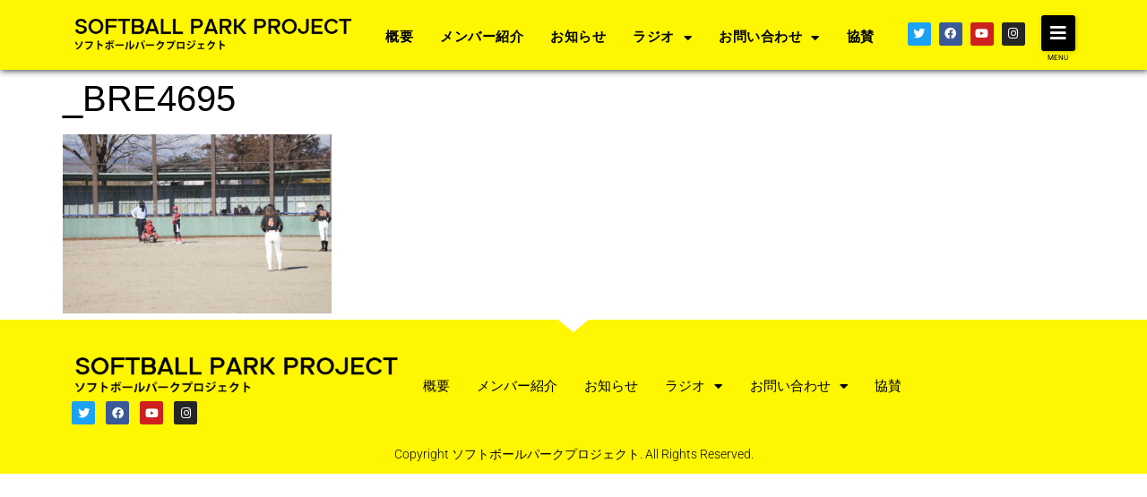

--- FILE ---
content_type: text/html; charset=UTF-8
request_url: https://softball.r-monstella.com/_bre4695/
body_size: 17938
content:
<!doctype html>
<html dir="ltr" lang="ja" prefix="og: https://ogp.me/ns#">
<head>
	<meta charset="UTF-8">
	<meta name="viewport" content="width=device-width, initial-scale=1">
	<link rel="profile" href="https://gmpg.org/xfn/11">
	<title>_BRE4695 | ソフトボールパークプロジェクト</title>
	<style>img:is([sizes="auto" i], [sizes^="auto," i]) { contain-intrinsic-size: 3000px 1500px }</style>
	
		<!-- All in One SEO 4.9.0 - aioseo.com -->
	<meta name="robots" content="max-image-preview:large" />
	<meta name="author" content="bremendesign"/>
	<link rel="canonical" href="https://softball.r-monstella.com/_bre4695/" />
	<meta name="generator" content="All in One SEO (AIOSEO) 4.9.0" />
		<meta property="og:locale" content="ja_JP" />
		<meta property="og:site_name" content="ソフトボールパークプロジェクト | ソフトボールを通して地域貢献することを念頭に活動を行っております。" />
		<meta property="og:type" content="article" />
		<meta property="og:title" content="_BRE4695 | ソフトボールパークプロジェクト" />
		<meta property="og:url" content="https://softball.r-monstella.com/_bre4695/" />
		<meta property="article:published_time" content="2022-12-02T06:04:04+00:00" />
		<meta property="article:modified_time" content="2022-12-02T06:04:04+00:00" />
		<meta name="twitter:card" content="summary" />
		<meta name="twitter:title" content="_BRE4695 | ソフトボールパークプロジェクト" />
		<script type="application/ld+json" class="aioseo-schema">
			{"@context":"https:\/\/schema.org","@graph":[{"@type":"BreadcrumbList","@id":"https:\/\/softball.r-monstella.com\/_bre4695\/#breadcrumblist","itemListElement":[{"@type":"ListItem","@id":"https:\/\/softball.r-monstella.com#listItem","position":1,"name":"\u30db\u30fc\u30e0","item":"https:\/\/softball.r-monstella.com","nextItem":{"@type":"ListItem","@id":"https:\/\/softball.r-monstella.com\/_bre4695\/#listItem","name":"_BRE4695"}},{"@type":"ListItem","@id":"https:\/\/softball.r-monstella.com\/_bre4695\/#listItem","position":2,"name":"_BRE4695","previousItem":{"@type":"ListItem","@id":"https:\/\/softball.r-monstella.com#listItem","name":"\u30db\u30fc\u30e0"}}]},{"@type":"ItemPage","@id":"https:\/\/softball.r-monstella.com\/_bre4695\/#itempage","url":"https:\/\/softball.r-monstella.com\/_bre4695\/","name":"_BRE4695 | \u30bd\u30d5\u30c8\u30dc\u30fc\u30eb\u30d1\u30fc\u30af\u30d7\u30ed\u30b8\u30a7\u30af\u30c8","inLanguage":"ja","isPartOf":{"@id":"https:\/\/softball.r-monstella.com\/#website"},"breadcrumb":{"@id":"https:\/\/softball.r-monstella.com\/_bre4695\/#breadcrumblist"},"author":{"@id":"https:\/\/softball.r-monstella.com\/author\/bremendesign\/#author"},"creator":{"@id":"https:\/\/softball.r-monstella.com\/author\/bremendesign\/#author"},"datePublished":"2022-12-02T15:04:04+09:00","dateModified":"2022-12-02T15:04:04+09:00"},{"@type":"Organization","@id":"https:\/\/softball.r-monstella.com\/#organization","name":"\u30bd\u30d5\u30c8\u30dc\u30fc\u30eb\u30d1\u30fc\u30af\u30d7\u30ed\u30b8\u30a7\u30af\u30c8","description":"\u30bd\u30d5\u30c8\u30dc\u30fc\u30eb\u3092\u901a\u3057\u3066\u5730\u57df\u8ca2\u732e\u3059\u308b\u3053\u3068\u3092\u5ff5\u982d\u306b\u6d3b\u52d5\u3092\u884c\u3063\u3066\u304a\u308a\u307e\u3059\u3002","url":"https:\/\/softball.r-monstella.com\/","logo":{"@type":"ImageObject","url":"https:\/\/softball.r-monstella.com\/wp-content\/uploads\/2021\/10\/S__10625057.jpg","@id":"https:\/\/softball.r-monstella.com\/_bre4695\/#organizationLogo","width":876,"height":898},"image":{"@id":"https:\/\/softball.r-monstella.com\/_bre4695\/#organizationLogo"}},{"@type":"Person","@id":"https:\/\/softball.r-monstella.com\/author\/bremendesign\/#author","url":"https:\/\/softball.r-monstella.com\/author\/bremendesign\/","name":"bremendesign","image":{"@type":"ImageObject","@id":"https:\/\/softball.r-monstella.com\/_bre4695\/#authorImage","url":"https:\/\/secure.gravatar.com\/avatar\/a6de0491ee5980ccc493bfe8cdaa5045095dfe7c8e881ffa05c30fa842e2239a?s=96&d=mm&r=g","width":96,"height":96,"caption":"bremendesign"}},{"@type":"WebSite","@id":"https:\/\/softball.r-monstella.com\/#website","url":"https:\/\/softball.r-monstella.com\/","name":"\u30bd\u30d5\u30c8\u30dc\u30fc\u30eb\u30d1\u30fc\u30af\u30d7\u30ed\u30b8\u30a7\u30af\u30c8","description":"\u30bd\u30d5\u30c8\u30dc\u30fc\u30eb\u3092\u901a\u3057\u3066\u5730\u57df\u8ca2\u732e\u3059\u308b\u3053\u3068\u3092\u5ff5\u982d\u306b\u6d3b\u52d5\u3092\u884c\u3063\u3066\u304a\u308a\u307e\u3059\u3002","inLanguage":"ja","publisher":{"@id":"https:\/\/softball.r-monstella.com\/#organization"}}]}
		</script>
		<!-- All in One SEO -->

<link rel="alternate" type="application/rss+xml" title="ソフトボールパークプロジェクト &raquo; フィード" href="https://softball.r-monstella.com/feed/" />
<link rel="alternate" type="application/rss+xml" title="ソフトボールパークプロジェクト &raquo; コメントフィード" href="https://softball.r-monstella.com/comments/feed/" />
<script>
window._wpemojiSettings = {"baseUrl":"https:\/\/s.w.org\/images\/core\/emoji\/16.0.1\/72x72\/","ext":".png","svgUrl":"https:\/\/s.w.org\/images\/core\/emoji\/16.0.1\/svg\/","svgExt":".svg","source":{"concatemoji":"https:\/\/softball.r-monstella.com\/wp-includes\/js\/wp-emoji-release.min.js?ver=6.8.3"}};
/*! This file is auto-generated */
!function(s,n){var o,i,e;function c(e){try{var t={supportTests:e,timestamp:(new Date).valueOf()};sessionStorage.setItem(o,JSON.stringify(t))}catch(e){}}function p(e,t,n){e.clearRect(0,0,e.canvas.width,e.canvas.height),e.fillText(t,0,0);var t=new Uint32Array(e.getImageData(0,0,e.canvas.width,e.canvas.height).data),a=(e.clearRect(0,0,e.canvas.width,e.canvas.height),e.fillText(n,0,0),new Uint32Array(e.getImageData(0,0,e.canvas.width,e.canvas.height).data));return t.every(function(e,t){return e===a[t]})}function u(e,t){e.clearRect(0,0,e.canvas.width,e.canvas.height),e.fillText(t,0,0);for(var n=e.getImageData(16,16,1,1),a=0;a<n.data.length;a++)if(0!==n.data[a])return!1;return!0}function f(e,t,n,a){switch(t){case"flag":return n(e,"\ud83c\udff3\ufe0f\u200d\u26a7\ufe0f","\ud83c\udff3\ufe0f\u200b\u26a7\ufe0f")?!1:!n(e,"\ud83c\udde8\ud83c\uddf6","\ud83c\udde8\u200b\ud83c\uddf6")&&!n(e,"\ud83c\udff4\udb40\udc67\udb40\udc62\udb40\udc65\udb40\udc6e\udb40\udc67\udb40\udc7f","\ud83c\udff4\u200b\udb40\udc67\u200b\udb40\udc62\u200b\udb40\udc65\u200b\udb40\udc6e\u200b\udb40\udc67\u200b\udb40\udc7f");case"emoji":return!a(e,"\ud83e\udedf")}return!1}function g(e,t,n,a){var r="undefined"!=typeof WorkerGlobalScope&&self instanceof WorkerGlobalScope?new OffscreenCanvas(300,150):s.createElement("canvas"),o=r.getContext("2d",{willReadFrequently:!0}),i=(o.textBaseline="top",o.font="600 32px Arial",{});return e.forEach(function(e){i[e]=t(o,e,n,a)}),i}function t(e){var t=s.createElement("script");t.src=e,t.defer=!0,s.head.appendChild(t)}"undefined"!=typeof Promise&&(o="wpEmojiSettingsSupports",i=["flag","emoji"],n.supports={everything:!0,everythingExceptFlag:!0},e=new Promise(function(e){s.addEventListener("DOMContentLoaded",e,{once:!0})}),new Promise(function(t){var n=function(){try{var e=JSON.parse(sessionStorage.getItem(o));if("object"==typeof e&&"number"==typeof e.timestamp&&(new Date).valueOf()<e.timestamp+604800&&"object"==typeof e.supportTests)return e.supportTests}catch(e){}return null}();if(!n){if("undefined"!=typeof Worker&&"undefined"!=typeof OffscreenCanvas&&"undefined"!=typeof URL&&URL.createObjectURL&&"undefined"!=typeof Blob)try{var e="postMessage("+g.toString()+"("+[JSON.stringify(i),f.toString(),p.toString(),u.toString()].join(",")+"));",a=new Blob([e],{type:"text/javascript"}),r=new Worker(URL.createObjectURL(a),{name:"wpTestEmojiSupports"});return void(r.onmessage=function(e){c(n=e.data),r.terminate(),t(n)})}catch(e){}c(n=g(i,f,p,u))}t(n)}).then(function(e){for(var t in e)n.supports[t]=e[t],n.supports.everything=n.supports.everything&&n.supports[t],"flag"!==t&&(n.supports.everythingExceptFlag=n.supports.everythingExceptFlag&&n.supports[t]);n.supports.everythingExceptFlag=n.supports.everythingExceptFlag&&!n.supports.flag,n.DOMReady=!1,n.readyCallback=function(){n.DOMReady=!0}}).then(function(){return e}).then(function(){var e;n.supports.everything||(n.readyCallback(),(e=n.source||{}).concatemoji?t(e.concatemoji):e.wpemoji&&e.twemoji&&(t(e.twemoji),t(e.wpemoji)))}))}((window,document),window._wpemojiSettings);
</script>
<link rel='stylesheet' id='hello-elementor-theme-style-css' href='https://softball.r-monstella.com/wp-content/themes/hello-elementor/assets/css/theme.css?ver=3.4.4' media='all' />
<link rel='stylesheet' id='jet-menu-hello-css' href='https://softball.r-monstella.com/wp-content/plugins/jet-menu/integration/themes/hello-elementor/assets/css/style.css?ver=2.4.15' media='all' />
<link rel='stylesheet' id='sbi_styles-css' href='https://softball.r-monstella.com/wp-content/plugins/instagram-feed/css/sbi-styles.min.css?ver=6.10.0' media='all' />
<style id='wp-emoji-styles-inline-css'>

	img.wp-smiley, img.emoji {
		display: inline !important;
		border: none !important;
		box-shadow: none !important;
		height: 1em !important;
		width: 1em !important;
		margin: 0 0.07em !important;
		vertical-align: -0.1em !important;
		background: none !important;
		padding: 0 !important;
	}
</style>
<link rel='stylesheet' id='wp-block-library-css' href='https://softball.r-monstella.com/wp-includes/css/dist/block-library/style.min.css?ver=6.8.3' media='all' />
<link rel='stylesheet' id='aioseo/css/src/vue/standalone/blocks/table-of-contents/global.scss-css' href='https://softball.r-monstella.com/wp-content/plugins/all-in-one-seo-pack/dist/Lite/assets/css/table-of-contents/global.e90f6d47.css?ver=4.9.0' media='all' />
<link rel='stylesheet' id='jet-engine-frontend-css' href='https://softball.r-monstella.com/wp-content/plugins/jet-engine/assets/css/frontend.css?ver=3.7.6' media='all' />
<style id='global-styles-inline-css'>
:root{--wp--preset--aspect-ratio--square: 1;--wp--preset--aspect-ratio--4-3: 4/3;--wp--preset--aspect-ratio--3-4: 3/4;--wp--preset--aspect-ratio--3-2: 3/2;--wp--preset--aspect-ratio--2-3: 2/3;--wp--preset--aspect-ratio--16-9: 16/9;--wp--preset--aspect-ratio--9-16: 9/16;--wp--preset--color--black: #000000;--wp--preset--color--cyan-bluish-gray: #abb8c3;--wp--preset--color--white: #ffffff;--wp--preset--color--pale-pink: #f78da7;--wp--preset--color--vivid-red: #cf2e2e;--wp--preset--color--luminous-vivid-orange: #ff6900;--wp--preset--color--luminous-vivid-amber: #fcb900;--wp--preset--color--light-green-cyan: #7bdcb5;--wp--preset--color--vivid-green-cyan: #00d084;--wp--preset--color--pale-cyan-blue: #8ed1fc;--wp--preset--color--vivid-cyan-blue: #0693e3;--wp--preset--color--vivid-purple: #9b51e0;--wp--preset--gradient--vivid-cyan-blue-to-vivid-purple: linear-gradient(135deg,rgba(6,147,227,1) 0%,rgb(155,81,224) 100%);--wp--preset--gradient--light-green-cyan-to-vivid-green-cyan: linear-gradient(135deg,rgb(122,220,180) 0%,rgb(0,208,130) 100%);--wp--preset--gradient--luminous-vivid-amber-to-luminous-vivid-orange: linear-gradient(135deg,rgba(252,185,0,1) 0%,rgba(255,105,0,1) 100%);--wp--preset--gradient--luminous-vivid-orange-to-vivid-red: linear-gradient(135deg,rgba(255,105,0,1) 0%,rgb(207,46,46) 100%);--wp--preset--gradient--very-light-gray-to-cyan-bluish-gray: linear-gradient(135deg,rgb(238,238,238) 0%,rgb(169,184,195) 100%);--wp--preset--gradient--cool-to-warm-spectrum: linear-gradient(135deg,rgb(74,234,220) 0%,rgb(151,120,209) 20%,rgb(207,42,186) 40%,rgb(238,44,130) 60%,rgb(251,105,98) 80%,rgb(254,248,76) 100%);--wp--preset--gradient--blush-light-purple: linear-gradient(135deg,rgb(255,206,236) 0%,rgb(152,150,240) 100%);--wp--preset--gradient--blush-bordeaux: linear-gradient(135deg,rgb(254,205,165) 0%,rgb(254,45,45) 50%,rgb(107,0,62) 100%);--wp--preset--gradient--luminous-dusk: linear-gradient(135deg,rgb(255,203,112) 0%,rgb(199,81,192) 50%,rgb(65,88,208) 100%);--wp--preset--gradient--pale-ocean: linear-gradient(135deg,rgb(255,245,203) 0%,rgb(182,227,212) 50%,rgb(51,167,181) 100%);--wp--preset--gradient--electric-grass: linear-gradient(135deg,rgb(202,248,128) 0%,rgb(113,206,126) 100%);--wp--preset--gradient--midnight: linear-gradient(135deg,rgb(2,3,129) 0%,rgb(40,116,252) 100%);--wp--preset--font-size--small: 13px;--wp--preset--font-size--medium: 20px;--wp--preset--font-size--large: 36px;--wp--preset--font-size--x-large: 42px;--wp--preset--spacing--20: 0.44rem;--wp--preset--spacing--30: 0.67rem;--wp--preset--spacing--40: 1rem;--wp--preset--spacing--50: 1.5rem;--wp--preset--spacing--60: 2.25rem;--wp--preset--spacing--70: 3.38rem;--wp--preset--spacing--80: 5.06rem;--wp--preset--shadow--natural: 6px 6px 9px rgba(0, 0, 0, 0.2);--wp--preset--shadow--deep: 12px 12px 50px rgba(0, 0, 0, 0.4);--wp--preset--shadow--sharp: 6px 6px 0px rgba(0, 0, 0, 0.2);--wp--preset--shadow--outlined: 6px 6px 0px -3px rgba(255, 255, 255, 1), 6px 6px rgba(0, 0, 0, 1);--wp--preset--shadow--crisp: 6px 6px 0px rgba(0, 0, 0, 1);}:root { --wp--style--global--content-size: 800px;--wp--style--global--wide-size: 1200px; }:where(body) { margin: 0; }.wp-site-blocks > .alignleft { float: left; margin-right: 2em; }.wp-site-blocks > .alignright { float: right; margin-left: 2em; }.wp-site-blocks > .aligncenter { justify-content: center; margin-left: auto; margin-right: auto; }:where(.wp-site-blocks) > * { margin-block-start: 24px; margin-block-end: 0; }:where(.wp-site-blocks) > :first-child { margin-block-start: 0; }:where(.wp-site-blocks) > :last-child { margin-block-end: 0; }:root { --wp--style--block-gap: 24px; }:root :where(.is-layout-flow) > :first-child{margin-block-start: 0;}:root :where(.is-layout-flow) > :last-child{margin-block-end: 0;}:root :where(.is-layout-flow) > *{margin-block-start: 24px;margin-block-end: 0;}:root :where(.is-layout-constrained) > :first-child{margin-block-start: 0;}:root :where(.is-layout-constrained) > :last-child{margin-block-end: 0;}:root :where(.is-layout-constrained) > *{margin-block-start: 24px;margin-block-end: 0;}:root :where(.is-layout-flex){gap: 24px;}:root :where(.is-layout-grid){gap: 24px;}.is-layout-flow > .alignleft{float: left;margin-inline-start: 0;margin-inline-end: 2em;}.is-layout-flow > .alignright{float: right;margin-inline-start: 2em;margin-inline-end: 0;}.is-layout-flow > .aligncenter{margin-left: auto !important;margin-right: auto !important;}.is-layout-constrained > .alignleft{float: left;margin-inline-start: 0;margin-inline-end: 2em;}.is-layout-constrained > .alignright{float: right;margin-inline-start: 2em;margin-inline-end: 0;}.is-layout-constrained > .aligncenter{margin-left: auto !important;margin-right: auto !important;}.is-layout-constrained > :where(:not(.alignleft):not(.alignright):not(.alignfull)){max-width: var(--wp--style--global--content-size);margin-left: auto !important;margin-right: auto !important;}.is-layout-constrained > .alignwide{max-width: var(--wp--style--global--wide-size);}body .is-layout-flex{display: flex;}.is-layout-flex{flex-wrap: wrap;align-items: center;}.is-layout-flex > :is(*, div){margin: 0;}body .is-layout-grid{display: grid;}.is-layout-grid > :is(*, div){margin: 0;}body{padding-top: 0px;padding-right: 0px;padding-bottom: 0px;padding-left: 0px;}a:where(:not(.wp-element-button)){text-decoration: underline;}:root :where(.wp-element-button, .wp-block-button__link){background-color: #32373c;border-width: 0;color: #fff;font-family: inherit;font-size: inherit;line-height: inherit;padding: calc(0.667em + 2px) calc(1.333em + 2px);text-decoration: none;}.has-black-color{color: var(--wp--preset--color--black) !important;}.has-cyan-bluish-gray-color{color: var(--wp--preset--color--cyan-bluish-gray) !important;}.has-white-color{color: var(--wp--preset--color--white) !important;}.has-pale-pink-color{color: var(--wp--preset--color--pale-pink) !important;}.has-vivid-red-color{color: var(--wp--preset--color--vivid-red) !important;}.has-luminous-vivid-orange-color{color: var(--wp--preset--color--luminous-vivid-orange) !important;}.has-luminous-vivid-amber-color{color: var(--wp--preset--color--luminous-vivid-amber) !important;}.has-light-green-cyan-color{color: var(--wp--preset--color--light-green-cyan) !important;}.has-vivid-green-cyan-color{color: var(--wp--preset--color--vivid-green-cyan) !important;}.has-pale-cyan-blue-color{color: var(--wp--preset--color--pale-cyan-blue) !important;}.has-vivid-cyan-blue-color{color: var(--wp--preset--color--vivid-cyan-blue) !important;}.has-vivid-purple-color{color: var(--wp--preset--color--vivid-purple) !important;}.has-black-background-color{background-color: var(--wp--preset--color--black) !important;}.has-cyan-bluish-gray-background-color{background-color: var(--wp--preset--color--cyan-bluish-gray) !important;}.has-white-background-color{background-color: var(--wp--preset--color--white) !important;}.has-pale-pink-background-color{background-color: var(--wp--preset--color--pale-pink) !important;}.has-vivid-red-background-color{background-color: var(--wp--preset--color--vivid-red) !important;}.has-luminous-vivid-orange-background-color{background-color: var(--wp--preset--color--luminous-vivid-orange) !important;}.has-luminous-vivid-amber-background-color{background-color: var(--wp--preset--color--luminous-vivid-amber) !important;}.has-light-green-cyan-background-color{background-color: var(--wp--preset--color--light-green-cyan) !important;}.has-vivid-green-cyan-background-color{background-color: var(--wp--preset--color--vivid-green-cyan) !important;}.has-pale-cyan-blue-background-color{background-color: var(--wp--preset--color--pale-cyan-blue) !important;}.has-vivid-cyan-blue-background-color{background-color: var(--wp--preset--color--vivid-cyan-blue) !important;}.has-vivid-purple-background-color{background-color: var(--wp--preset--color--vivid-purple) !important;}.has-black-border-color{border-color: var(--wp--preset--color--black) !important;}.has-cyan-bluish-gray-border-color{border-color: var(--wp--preset--color--cyan-bluish-gray) !important;}.has-white-border-color{border-color: var(--wp--preset--color--white) !important;}.has-pale-pink-border-color{border-color: var(--wp--preset--color--pale-pink) !important;}.has-vivid-red-border-color{border-color: var(--wp--preset--color--vivid-red) !important;}.has-luminous-vivid-orange-border-color{border-color: var(--wp--preset--color--luminous-vivid-orange) !important;}.has-luminous-vivid-amber-border-color{border-color: var(--wp--preset--color--luminous-vivid-amber) !important;}.has-light-green-cyan-border-color{border-color: var(--wp--preset--color--light-green-cyan) !important;}.has-vivid-green-cyan-border-color{border-color: var(--wp--preset--color--vivid-green-cyan) !important;}.has-pale-cyan-blue-border-color{border-color: var(--wp--preset--color--pale-cyan-blue) !important;}.has-vivid-cyan-blue-border-color{border-color: var(--wp--preset--color--vivid-cyan-blue) !important;}.has-vivid-purple-border-color{border-color: var(--wp--preset--color--vivid-purple) !important;}.has-vivid-cyan-blue-to-vivid-purple-gradient-background{background: var(--wp--preset--gradient--vivid-cyan-blue-to-vivid-purple) !important;}.has-light-green-cyan-to-vivid-green-cyan-gradient-background{background: var(--wp--preset--gradient--light-green-cyan-to-vivid-green-cyan) !important;}.has-luminous-vivid-amber-to-luminous-vivid-orange-gradient-background{background: var(--wp--preset--gradient--luminous-vivid-amber-to-luminous-vivid-orange) !important;}.has-luminous-vivid-orange-to-vivid-red-gradient-background{background: var(--wp--preset--gradient--luminous-vivid-orange-to-vivid-red) !important;}.has-very-light-gray-to-cyan-bluish-gray-gradient-background{background: var(--wp--preset--gradient--very-light-gray-to-cyan-bluish-gray) !important;}.has-cool-to-warm-spectrum-gradient-background{background: var(--wp--preset--gradient--cool-to-warm-spectrum) !important;}.has-blush-light-purple-gradient-background{background: var(--wp--preset--gradient--blush-light-purple) !important;}.has-blush-bordeaux-gradient-background{background: var(--wp--preset--gradient--blush-bordeaux) !important;}.has-luminous-dusk-gradient-background{background: var(--wp--preset--gradient--luminous-dusk) !important;}.has-pale-ocean-gradient-background{background: var(--wp--preset--gradient--pale-ocean) !important;}.has-electric-grass-gradient-background{background: var(--wp--preset--gradient--electric-grass) !important;}.has-midnight-gradient-background{background: var(--wp--preset--gradient--midnight) !important;}.has-small-font-size{font-size: var(--wp--preset--font-size--small) !important;}.has-medium-font-size{font-size: var(--wp--preset--font-size--medium) !important;}.has-large-font-size{font-size: var(--wp--preset--font-size--large) !important;}.has-x-large-font-size{font-size: var(--wp--preset--font-size--x-large) !important;}
:root :where(.wp-block-pullquote){font-size: 1.5em;line-height: 1.6;}
</style>
<link rel='stylesheet' id='whats-new-style-css' href='https://softball.r-monstella.com/wp-content/plugins/whats-new-genarator/whats-new.css?ver=2.0.2' media='all' />
<link rel='stylesheet' id='hello-elementor-css' href='https://softball.r-monstella.com/wp-content/themes/hello-elementor/assets/css/reset.css?ver=3.4.4' media='all' />
<link rel='stylesheet' id='hello-elementor-header-footer-css' href='https://softball.r-monstella.com/wp-content/themes/hello-elementor/assets/css/header-footer.css?ver=3.4.4' media='all' />
<link rel='stylesheet' id='jet-menu-public-styles-css' href='https://softball.r-monstella.com/wp-content/plugins/jet-menu/assets/public/css/public.css?ver=2.4.15' media='all' />
<link rel='stylesheet' id='jet-menu-general-css' href='https://softball.r-monstella.com/wp-content/uploads/jet-menu/jet-menu-general.css?ver=1592292751' media='all' />
<link rel='stylesheet' id='elementor-frontend-css' href='https://softball.r-monstella.com/wp-content/plugins/elementor/assets/css/frontend.min.css?ver=3.33.0' media='all' />
<link rel='stylesheet' id='widget-image-css' href='https://softball.r-monstella.com/wp-content/plugins/elementor/assets/css/widget-image.min.css?ver=3.33.0' media='all' />
<link rel='stylesheet' id='widget-nav-menu-css' href='https://softball.r-monstella.com/wp-content/plugins/elementor-pro/assets/css/widget-nav-menu.min.css?ver=3.33.1' media='all' />
<link rel='stylesheet' id='widget-social-icons-css' href='https://softball.r-monstella.com/wp-content/plugins/elementor/assets/css/widget-social-icons.min.css?ver=3.33.0' media='all' />
<link rel='stylesheet' id='e-apple-webkit-css' href='https://softball.r-monstella.com/wp-content/plugins/elementor/assets/css/conditionals/apple-webkit.min.css?ver=3.33.0' media='all' />
<link rel='stylesheet' id='e-sticky-css' href='https://softball.r-monstella.com/wp-content/plugins/elementor-pro/assets/css/modules/sticky.min.css?ver=3.33.1' media='all' />
<link rel='stylesheet' id='e-shapes-css' href='https://softball.r-monstella.com/wp-content/plugins/elementor/assets/css/conditionals/shapes.min.css?ver=3.33.0' media='all' />
<link rel='stylesheet' id='widget-heading-css' href='https://softball.r-monstella.com/wp-content/plugins/elementor/assets/css/widget-heading.min.css?ver=3.33.0' media='all' />
<link rel='stylesheet' id='jet-blocks-css' href='https://softball.r-monstella.com/wp-content/uploads/elementor/css/custom-jet-blocks.css?ver=1.3.20.1' media='all' />
<link rel='stylesheet' id='elementor-icons-css' href='https://softball.r-monstella.com/wp-content/plugins/elementor/assets/lib/eicons/css/elementor-icons.min.css?ver=5.44.0' media='all' />
<link rel='stylesheet' id='elementor-post-7-css' href='https://softball.r-monstella.com/wp-content/uploads/elementor/css/post-7.css?ver=1763168171' media='all' />
<link rel='stylesheet' id='jet-tabs-frontend-css' href='https://softball.r-monstella.com/wp-content/plugins/jet-tabs/assets/css/jet-tabs-frontend.css?ver=2.2.10' media='all' />
<link rel='stylesheet' id='sbistyles-css' href='https://softball.r-monstella.com/wp-content/plugins/instagram-feed/css/sbi-styles.min.css?ver=6.10.0' media='all' />
<link rel='stylesheet' id='elementor-post-1359-css' href='https://softball.r-monstella.com/wp-content/uploads/elementor/css/post-1359.css?ver=1763168172' media='all' />
<link rel='stylesheet' id='elementor-post-1447-css' href='https://softball.r-monstella.com/wp-content/uploads/elementor/css/post-1447.css?ver=1763168172' media='all' />
<link rel='stylesheet' id='ecs-styles-css' href='https://softball.r-monstella.com/wp-content/plugins/ele-custom-skin/assets/css/ecs-style.css?ver=3.1.9' media='all' />
<link rel='stylesheet' id='elementor-gf-local-roboto-css' href='https://softball.r-monstella.com/wp-content/uploads/elementor/google-fonts/css/roboto.css?ver=1742259695' media='all' />
<link rel='stylesheet' id='elementor-gf-local-robotoslab-css' href='https://softball.r-monstella.com/wp-content/uploads/elementor/google-fonts/css/robotoslab.css?ver=1742259700' media='all' />
<link rel='stylesheet' id='elementor-gf-local-amiko-css' href='https://softball.r-monstella.com/wp-content/uploads/elementor/google-fonts/css/amiko.css?ver=1742259701' media='all' />
<link rel='stylesheet' id='elementor-icons-shared-0-css' href='https://softball.r-monstella.com/wp-content/plugins/elementor/assets/lib/font-awesome/css/fontawesome.min.css?ver=5.15.3' media='all' />
<link rel='stylesheet' id='elementor-icons-fa-solid-css' href='https://softball.r-monstella.com/wp-content/plugins/elementor/assets/lib/font-awesome/css/solid.min.css?ver=5.15.3' media='all' />
<link rel='stylesheet' id='elementor-icons-fa-brands-css' href='https://softball.r-monstella.com/wp-content/plugins/elementor/assets/lib/font-awesome/css/brands.min.css?ver=5.15.3' media='all' />
<script src="https://softball.r-monstella.com/wp-includes/js/jquery/jquery.min.js?ver=3.7.1" id="jquery-core-js"></script>
<script src="https://softball.r-monstella.com/wp-includes/js/jquery/jquery-migrate.min.js?ver=3.4.1" id="jquery-migrate-js"></script>
<script id="ecs_ajax_load-js-extra">
var ecs_ajax_params = {"ajaxurl":"https:\/\/softball.r-monstella.com\/wp-admin\/admin-ajax.php","posts":"{\"page\":0,\"pagename\":\"_bre4695\",\"error\":\"\",\"m\":\"\",\"p\":6506,\"post_parent\":\"\",\"subpost\":\"\",\"subpost_id\":\"\",\"attachment\":\"\",\"attachment_id\":6506,\"name\":\"_bre4695\",\"page_id\":0,\"second\":\"\",\"minute\":\"\",\"hour\":\"\",\"day\":0,\"monthnum\":0,\"year\":0,\"w\":0,\"category_name\":\"\",\"tag\":\"\",\"cat\":\"\",\"tag_id\":\"\",\"author\":\"\",\"author_name\":\"\",\"feed\":\"\",\"tb\":\"\",\"paged\":0,\"meta_key\":\"\",\"meta_value\":\"\",\"preview\":\"\",\"s\":\"\",\"sentence\":\"\",\"title\":\"\",\"fields\":\"all\",\"menu_order\":\"\",\"embed\":\"\",\"category__in\":[],\"category__not_in\":[],\"category__and\":[],\"post__in\":[],\"post__not_in\":[],\"post_name__in\":[],\"tag__in\":[],\"tag__not_in\":[],\"tag__and\":[],\"tag_slug__in\":[],\"tag_slug__and\":[],\"post_parent__in\":[],\"post_parent__not_in\":[],\"author__in\":[],\"author__not_in\":[],\"search_columns\":[],\"post_type\":\"attachment\",\"ignore_sticky_posts\":false,\"suppress_filters\":false,\"cache_results\":true,\"update_post_term_cache\":true,\"update_menu_item_cache\":false,\"lazy_load_term_meta\":true,\"update_post_meta_cache\":true,\"posts_per_page\":10,\"nopaging\":false,\"comments_per_page\":\"50\",\"no_found_rows\":false,\"order\":\"DESC\"}"};
</script>
<script src="https://softball.r-monstella.com/wp-content/plugins/ele-custom-skin/assets/js/ecs_ajax_pagination.js?ver=3.1.9" id="ecs_ajax_load-js"></script>
<script src="https://softball.r-monstella.com/wp-content/plugins/ele-custom-skin/assets/js/ecs.js?ver=3.1.9" id="ecs-script-js"></script>
<link rel="https://api.w.org/" href="https://softball.r-monstella.com/wp-json/" /><link rel="alternate" title="JSON" type="application/json" href="https://softball.r-monstella.com/wp-json/wp/v2/media/6506" /><link rel="EditURI" type="application/rsd+xml" title="RSD" href="https://softball.r-monstella.com/xmlrpc.php?rsd" />
<meta name="generator" content="WordPress 6.8.3" />
<link rel='shortlink' href='https://softball.r-monstella.com/?p=6506' />
<link rel="alternate" title="oEmbed (JSON)" type="application/json+oembed" href="https://softball.r-monstella.com/wp-json/oembed/1.0/embed?url=https%3A%2F%2Fsoftball.r-monstella.com%2F_bre4695%2F" />
<link rel="alternate" title="oEmbed (XML)" type="text/xml+oembed" href="https://softball.r-monstella.com/wp-json/oembed/1.0/embed?url=https%3A%2F%2Fsoftball.r-monstella.com%2F_bre4695%2F&#038;format=xml" />
<!-- Favicon Rotator -->
<link rel="shortcut icon" href="https://softball.r-monstella.com/wp-content/uploads/2021/10/S__10625057.jpg" />
<link rel="apple-touch-icon-precomposed" href="https://softball.r-monstella.com/wp-content/uploads/2022/12/S__10625057-114x114.jpeg" />
<!-- End Favicon Rotator -->
<meta name="generator" content="Elementor 3.33.0; features: additional_custom_breakpoints; settings: css_print_method-external, google_font-enabled, font_display-auto">
			<style>
				.e-con.e-parent:nth-of-type(n+4):not(.e-lazyloaded):not(.e-no-lazyload),
				.e-con.e-parent:nth-of-type(n+4):not(.e-lazyloaded):not(.e-no-lazyload) * {
					background-image: none !important;
				}
				@media screen and (max-height: 1024px) {
					.e-con.e-parent:nth-of-type(n+3):not(.e-lazyloaded):not(.e-no-lazyload),
					.e-con.e-parent:nth-of-type(n+3):not(.e-lazyloaded):not(.e-no-lazyload) * {
						background-image: none !important;
					}
				}
				@media screen and (max-height: 640px) {
					.e-con.e-parent:nth-of-type(n+2):not(.e-lazyloaded):not(.e-no-lazyload),
					.e-con.e-parent:nth-of-type(n+2):not(.e-lazyloaded):not(.e-no-lazyload) * {
						background-image: none !important;
					}
				}
			</style>
			</head>
<body class="attachment wp-singular attachment-template-default single single-attachment postid-6506 attachmentid-6506 attachment-jpeg wp-embed-responsive wp-theme-hello-elementor hello-elementor-default jet-mega-menu-location elementor-default elementor-kit-7">


<a class="skip-link screen-reader-text" href="#content">コンテンツにスキップ</a>

		<header data-elementor-type="header" data-elementor-id="1359" class="elementor elementor-1359 elementor-location-header" data-elementor-post-type="elementor_library">
					<section class="elementor-section elementor-top-section elementor-element elementor-element-fb9fb7f elementor-section-boxed elementor-section-height-default elementor-section-height-default" data-id="fb9fb7f" data-element_type="section" data-settings="{&quot;jet_parallax_layout_list&quot;:[{&quot;jet_parallax_layout_image&quot;:{&quot;url&quot;:&quot;&quot;,&quot;id&quot;:&quot;&quot;,&quot;size&quot;:&quot;&quot;},&quot;_id&quot;:&quot;6cd37ec&quot;,&quot;jet_parallax_layout_image_tablet&quot;:{&quot;url&quot;:&quot;&quot;,&quot;id&quot;:&quot;&quot;,&quot;size&quot;:&quot;&quot;},&quot;jet_parallax_layout_image_mobile&quot;:{&quot;url&quot;:&quot;&quot;,&quot;id&quot;:&quot;&quot;,&quot;size&quot;:&quot;&quot;},&quot;jet_parallax_layout_speed&quot;:{&quot;unit&quot;:&quot;%&quot;,&quot;size&quot;:50,&quot;sizes&quot;:[]},&quot;jet_parallax_layout_type&quot;:&quot;scroll&quot;,&quot;jet_parallax_layout_direction&quot;:&quot;1&quot;,&quot;jet_parallax_layout_fx_direction&quot;:null,&quot;jet_parallax_layout_z_index&quot;:&quot;&quot;,&quot;jet_parallax_layout_bg_x&quot;:50,&quot;jet_parallax_layout_bg_x_tablet&quot;:&quot;&quot;,&quot;jet_parallax_layout_bg_x_mobile&quot;:&quot;&quot;,&quot;jet_parallax_layout_bg_y&quot;:50,&quot;jet_parallax_layout_bg_y_tablet&quot;:&quot;&quot;,&quot;jet_parallax_layout_bg_y_mobile&quot;:&quot;&quot;,&quot;jet_parallax_layout_bg_size&quot;:&quot;auto&quot;,&quot;jet_parallax_layout_bg_size_tablet&quot;:&quot;&quot;,&quot;jet_parallax_layout_bg_size_mobile&quot;:&quot;&quot;,&quot;jet_parallax_layout_animation_prop&quot;:&quot;transform&quot;,&quot;jet_parallax_layout_on&quot;:[&quot;desktop&quot;,&quot;tablet&quot;]}],&quot;background_background&quot;:&quot;classic&quot;,&quot;sticky&quot;:&quot;top&quot;,&quot;sticky_on&quot;:[&quot;desktop&quot;,&quot;tablet&quot;,&quot;mobile&quot;],&quot;sticky_offset&quot;:0,&quot;sticky_effects_offset&quot;:0,&quot;sticky_anchor_link_offset&quot;:0}">
						<div class="elementor-container elementor-column-gap-default">
					<div class="elementor-column elementor-col-25 elementor-top-column elementor-element elementor-element-3a88d61" data-id="3a88d61" data-element_type="column">
			<div class="elementor-widget-wrap elementor-element-populated">
						<div class="elementor-element elementor-element-e0ec7e4 elementor-widget elementor-widget-image" data-id="e0ec7e4" data-element_type="widget" data-widget_type="image.default">
				<div class="elementor-widget-container">
																<a href="https://softball.r-monstella.com/">
							<img fetchpriority="high" width="800" height="97" src="https://softball.r-monstella.com/wp-content/uploads/2021/05/softball_logo-1024x124.png" class="attachment-large size-large wp-image-4509" alt="" srcset="https://softball.r-monstella.com/wp-content/uploads/2021/05/softball_logo-1024x124.png 1024w, https://softball.r-monstella.com/wp-content/uploads/2021/05/softball_logo-300x36.png 300w, https://softball.r-monstella.com/wp-content/uploads/2021/05/softball_logo-768x93.png 768w, https://softball.r-monstella.com/wp-content/uploads/2021/05/softball_logo.png 1243w" sizes="(max-width: 800px) 100vw, 800px" />								</a>
															</div>
				</div>
					</div>
		</div>
				<div class="elementor-column elementor-col-25 elementor-top-column elementor-element elementor-element-461b7b3 elementor-hidden-mobile elementor-hidden-tablet" data-id="461b7b3" data-element_type="column">
			<div class="elementor-widget-wrap elementor-element-populated">
						<div class="elementor-element elementor-element-9836bc7 elementor-nav-menu--dropdown-none elementor-nav-menu__align-center elementor-hidden-tablet elementor-hidden-mobile elementor-widget elementor-widget-nav-menu" data-id="9836bc7" data-element_type="widget" data-settings="{&quot;layout&quot;:&quot;horizontal&quot;,&quot;submenu_icon&quot;:{&quot;value&quot;:&quot;&lt;i class=\&quot;fas fa-caret-down\&quot; aria-hidden=\&quot;true\&quot;&gt;&lt;\/i&gt;&quot;,&quot;library&quot;:&quot;fa-solid&quot;}}" data-widget_type="nav-menu.default">
				<div class="elementor-widget-container">
								<nav aria-label="メニュー" class="elementor-nav-menu--main elementor-nav-menu__container elementor-nav-menu--layout-horizontal e--pointer-none">
				<ul id="menu-1-9836bc7" class="elementor-nav-menu"><li class="menu-item menu-item-type-post_type menu-item-object-page menu-item-4878"><a href="https://softball.r-monstella.com/about/" class="elementor-item">概要</a></li>
<li class="menu-item menu-item-type-post_type menu-item-object-page menu-item-4453"><a href="https://softball.r-monstella.com/member/" class="elementor-item">メンバー紹介</a></li>
<li class="menu-item menu-item-type-custom menu-item-object-custom menu-item-4606"><a href="https://softball.r-monstella.com/category/news/" class="elementor-item">お知らせ</a></li>
<li class="menu-item menu-item-type-post_type menu-item-object-page menu-item-has-children menu-item-4963"><a href="https://softball.r-monstella.com/lovesoftball/" class="elementor-item">ラジオ</a>
<ul class="sub-menu elementor-nav-menu--dropdown">
	<li class="menu-item menu-item-type-custom menu-item-object-custom menu-item-7222"><a href="https://nijiirosoftball.com/?p=6571" class="elementor-sub-item">LOVEソフトボール放送後記</a></li>
</ul>
</li>
<li class="menu-item menu-item-type-post_type menu-item-object-page menu-item-has-children menu-item-4455"><a href="https://softball.r-monstella.com/contact/" class="elementor-item">お問い合わせ</a>
<ul class="sub-menu elementor-nav-menu--dropdown">
	<li class="menu-item menu-item-type-post_type menu-item-object-page menu-item-5451"><a href="https://softball.r-monstella.com/eventform/" class="elementor-sub-item">イベント申し込みフォーム</a></li>
</ul>
</li>
<li class="menu-item menu-item-type-custom menu-item-object-custom menu-item-home menu-item-6965"><a href="https://softball.r-monstella.com/#sponsor" class="elementor-item elementor-item-anchor">協賛</a></li>
</ul>			</nav>
						<nav class="elementor-nav-menu--dropdown elementor-nav-menu__container" aria-hidden="true">
				<ul id="menu-2-9836bc7" class="elementor-nav-menu"><li class="menu-item menu-item-type-post_type menu-item-object-page menu-item-4878"><a href="https://softball.r-monstella.com/about/" class="elementor-item" tabindex="-1">概要</a></li>
<li class="menu-item menu-item-type-post_type menu-item-object-page menu-item-4453"><a href="https://softball.r-monstella.com/member/" class="elementor-item" tabindex="-1">メンバー紹介</a></li>
<li class="menu-item menu-item-type-custom menu-item-object-custom menu-item-4606"><a href="https://softball.r-monstella.com/category/news/" class="elementor-item" tabindex="-1">お知らせ</a></li>
<li class="menu-item menu-item-type-post_type menu-item-object-page menu-item-has-children menu-item-4963"><a href="https://softball.r-monstella.com/lovesoftball/" class="elementor-item" tabindex="-1">ラジオ</a>
<ul class="sub-menu elementor-nav-menu--dropdown">
	<li class="menu-item menu-item-type-custom menu-item-object-custom menu-item-7222"><a href="https://nijiirosoftball.com/?p=6571" class="elementor-sub-item" tabindex="-1">LOVEソフトボール放送後記</a></li>
</ul>
</li>
<li class="menu-item menu-item-type-post_type menu-item-object-page menu-item-has-children menu-item-4455"><a href="https://softball.r-monstella.com/contact/" class="elementor-item" tabindex="-1">お問い合わせ</a>
<ul class="sub-menu elementor-nav-menu--dropdown">
	<li class="menu-item menu-item-type-post_type menu-item-object-page menu-item-5451"><a href="https://softball.r-monstella.com/eventform/" class="elementor-sub-item" tabindex="-1">イベント申し込みフォーム</a></li>
</ul>
</li>
<li class="menu-item menu-item-type-custom menu-item-object-custom menu-item-home menu-item-6965"><a href="https://softball.r-monstella.com/#sponsor" class="elementor-item elementor-item-anchor" tabindex="-1">協賛</a></li>
</ul>			</nav>
						</div>
				</div>
					</div>
		</div>
				<div class="elementor-column elementor-col-25 elementor-top-column elementor-element elementor-element-9655f69 elementor-hidden-mobile" data-id="9655f69" data-element_type="column">
			<div class="elementor-widget-wrap elementor-element-populated">
						<div class="elementor-element elementor-element-f72839f e-grid-align-right elementor-shape-rounded elementor-grid-0 elementor-widget elementor-widget-social-icons" data-id="f72839f" data-element_type="widget" data-widget_type="social-icons.default">
				<div class="elementor-widget-container">
							<div class="elementor-social-icons-wrapper elementor-grid" role="list">
							<span class="elementor-grid-item" role="listitem">
					<a class="elementor-icon elementor-social-icon elementor-social-icon-twitter elementor-repeater-item-85e6a3a" href="https://twitter.com/love_sbpp" target="_blank">
						<span class="elementor-screen-only">Twitter</span>
						<i aria-hidden="true" class="fab fa-twitter"></i>					</a>
				</span>
							<span class="elementor-grid-item" role="listitem">
					<a class="elementor-icon elementor-social-icon elementor-social-icon-facebook elementor-repeater-item-814ad4f" href="https://www.facebook.com/tochigisoftball/" target="_blank">
						<span class="elementor-screen-only">Facebook</span>
						<i aria-hidden="true" class="fab fa-facebook"></i>					</a>
				</span>
							<span class="elementor-grid-item" role="listitem">
					<a class="elementor-icon elementor-social-icon elementor-social-icon-youtube elementor-repeater-item-1d480e3" target="_blank">
						<span class="elementor-screen-only">Youtube</span>
						<i aria-hidden="true" class="fab fa-youtube"></i>					</a>
				</span>
							<span class="elementor-grid-item" role="listitem">
					<a class="elementor-icon elementor-social-icon elementor-social-icon-instagram elementor-repeater-item-7c60a0e" href="https://www.instagram.com/nijiirosoftball/" target="_blank">
						<span class="elementor-screen-only">Instagram</span>
						<i aria-hidden="true" class="fab fa-instagram"></i>					</a>
				</span>
					</div>
						</div>
				</div>
					</div>
		</div>
				<div class="elementor-column elementor-col-25 elementor-top-column elementor-element elementor-element-53c9ea6" data-id="53c9ea6" data-element_type="column">
			<div class="elementor-widget-wrap elementor-element-populated">
						<div class="elementor-element elementor-element-452fe1c elementor-widget elementor-widget-jet-hamburger-panel" data-id="452fe1c" data-element_type="widget" data-widget_type="jet-hamburger-panel.default">
				<div class="elementor-widget-container">
							<div class="jet-hamburger-panel jet-hamburger-panel-right-position jet-hamburger-panel-slide-effect" data-settings="{&quot;position&quot;:&quot;right&quot;,&quot;ajaxTemplate&quot;:false,&quot;ajaxTemplateCache&quot;:true,&quot;widget_id&quot;:&quot;452fe1c&quot;,&quot;signature&quot;:&quot;003e5b21088e0062372770a2e1784684&quot;}">
			<div class="jet-hamburger-panel__toggle" role="button" tabindex="0" aria-label="Toggle Panel"><div class="jet-hamburger-panel__toggle-icon"><span class="jet-hamburger-panel__icon icon-normal jet-blocks-icon"><i aria-hidden="true" class="fas fa-bars"></i></span><span class="jet-hamburger-panel__icon icon-active jet-blocks-icon"><i aria-hidden="true" class="fas fa-times"></i></span></div></div>			<div class="jet-hamburger-panel__instance">
				<div class="jet-hamburger-panel__cover"></div>
				<div class="jet-hamburger-panel__inner">
					<div class="jet-hamburger-panel__close-button jet-blocks-icon"><i aria-hidden="true" class="fas fa-times"></i></div><div class="jet-hamburger-panel__content" data-template-id="165">		<div data-elementor-type="section" data-elementor-id="165" class="elementor elementor-165 elementor-location-header" data-elementor-post-type="elementor_library">
					<section class="elementor-section elementor-top-section elementor-element elementor-element-1e53e3d8 elementor-section-boxed elementor-section-height-default elementor-section-height-default" data-id="1e53e3d8" data-element_type="section" data-settings="{&quot;jet_parallax_layout_list&quot;:[{&quot;jet_parallax_layout_image&quot;:{&quot;url&quot;:&quot;&quot;,&quot;id&quot;:&quot;&quot;,&quot;size&quot;:&quot;&quot;},&quot;_id&quot;:&quot;2a7134d&quot;,&quot;jet_parallax_layout_image_tablet&quot;:{&quot;url&quot;:&quot;&quot;,&quot;id&quot;:&quot;&quot;,&quot;size&quot;:&quot;&quot;},&quot;jet_parallax_layout_image_mobile&quot;:{&quot;url&quot;:&quot;&quot;,&quot;id&quot;:&quot;&quot;,&quot;size&quot;:&quot;&quot;},&quot;jet_parallax_layout_speed&quot;:{&quot;unit&quot;:&quot;%&quot;,&quot;size&quot;:50,&quot;sizes&quot;:[]},&quot;jet_parallax_layout_type&quot;:&quot;scroll&quot;,&quot;jet_parallax_layout_direction&quot;:&quot;1&quot;,&quot;jet_parallax_layout_fx_direction&quot;:null,&quot;jet_parallax_layout_z_index&quot;:&quot;&quot;,&quot;jet_parallax_layout_bg_x&quot;:50,&quot;jet_parallax_layout_bg_x_tablet&quot;:&quot;&quot;,&quot;jet_parallax_layout_bg_x_mobile&quot;:&quot;&quot;,&quot;jet_parallax_layout_bg_y&quot;:50,&quot;jet_parallax_layout_bg_y_tablet&quot;:&quot;&quot;,&quot;jet_parallax_layout_bg_y_mobile&quot;:&quot;&quot;,&quot;jet_parallax_layout_bg_size&quot;:&quot;auto&quot;,&quot;jet_parallax_layout_bg_size_tablet&quot;:&quot;&quot;,&quot;jet_parallax_layout_bg_size_mobile&quot;:&quot;&quot;,&quot;jet_parallax_layout_animation_prop&quot;:&quot;transform&quot;,&quot;jet_parallax_layout_on&quot;:[&quot;desktop&quot;,&quot;tablet&quot;]}]}">
						<div class="elementor-container elementor-column-gap-narrow">
					<div class="elementor-column elementor-col-50 elementor-top-column elementor-element elementor-element-9127e94" data-id="9127e94" data-element_type="column">
			<div class="elementor-widget-wrap elementor-element-populated">
						<div class="elementor-element elementor-element-f9111fe elementor-widget elementor-widget-image" data-id="f9111fe" data-element_type="widget" data-widget_type="image.default">
				<div class="elementor-widget-container">
																<a href="http://softball.r-monstella.com/">
							<img fetchpriority="high" width="800" height="97" src="https://softball.r-monstella.com/wp-content/uploads/2021/05/softball_logo-1024x124.png" class="attachment-large size-large wp-image-4509" alt="" srcset="https://softball.r-monstella.com/wp-content/uploads/2021/05/softball_logo-1024x124.png 1024w, https://softball.r-monstella.com/wp-content/uploads/2021/05/softball_logo-300x36.png 300w, https://softball.r-monstella.com/wp-content/uploads/2021/05/softball_logo-768x93.png 768w, https://softball.r-monstella.com/wp-content/uploads/2021/05/softball_logo.png 1243w" sizes="(max-width: 800px) 100vw, 800px" />								</a>
															</div>
				</div>
				<div class="elementor-element elementor-element-5b45219 elementor-widget-divider--view-line_text elementor-widget-divider--element-align-center elementor-widget elementor-widget-divider" data-id="5b45219" data-element_type="widget" data-widget_type="divider.default">
				<div class="elementor-widget-container">
							<div class="elementor-divider">
			<span class="elementor-divider-separator">
							<span class="elementor-divider__text elementor-divider__element">
				Guide				</span>
						</span>
		</div>
						</div>
				</div>
				<div class="elementor-element elementor-element-702feec elementor-align-left elementor-icon-list--layout-traditional elementor-list-item-link-full_width elementor-widget elementor-widget-icon-list" data-id="702feec" data-element_type="widget" data-widget_type="icon-list.default">
				<div class="elementor-widget-container">
							<ul class="elementor-icon-list-items">
							<li class="elementor-icon-list-item">
											<a href="https://softball.r-monstella.com/softball/about/">

												<span class="elementor-icon-list-icon">
							<i aria-hidden="true" class="fas fa-angle-right"></i>						</span>
										<span class="elementor-icon-list-text">SBPPの概要</span>
											</a>
									</li>
								<li class="elementor-icon-list-item">
											<a href="https://softball.r-monstella.com/softball/member/">

												<span class="elementor-icon-list-icon">
							<i aria-hidden="true" class="fas fa-angle-right"></i>						</span>
										<span class="elementor-icon-list-text">メンバー紹介</span>
											</a>
									</li>
								<li class="elementor-icon-list-item">
											<a href="https://softball.r-monstella.com/softball/lovesoftball/">

												<span class="elementor-icon-list-icon">
							<i aria-hidden="true" class="fas fa-angle-right"></i>						</span>
										<span class="elementor-icon-list-text">ラジオLOVEソフトボール番組紹介</span>
											</a>
									</li>
								<li class="elementor-icon-list-item">
											<a href="https://softball.r-monstella.com/eventproduce/">

												<span class="elementor-icon-list-icon">
							<i aria-hidden="true" class="fas fa-angle-right"></i>						</span>
										<span class="elementor-icon-list-text">スポーツイベント企画・運営</span>
											</a>
									</li>
								<li class="elementor-icon-list-item">
											<a href="https://softball.r-monstella.com/category/news/">

												<span class="elementor-icon-list-icon">
							<i aria-hidden="true" class="fas fa-angle-right"></i>						</span>
										<span class="elementor-icon-list-text">お知らせ</span>
											</a>
									</li>
								<li class="elementor-icon-list-item">
											<a href="https://softball.r-monstella.com#sponsor">

												<span class="elementor-icon-list-icon">
							<i aria-hidden="true" class="fas fa-angle-right"></i>						</span>
										<span class="elementor-icon-list-text">協賛について</span>
											</a>
									</li>
								<li class="elementor-icon-list-item">
											<a href="https://softball.r-monstella.com/eventform/">

												<span class="elementor-icon-list-icon">
							<i aria-hidden="true" class="fas fa-angle-right"></i>						</span>
										<span class="elementor-icon-list-text">イベント申し込み</span>
											</a>
									</li>
								<li class="elementor-icon-list-item">
											<a href="https://softball.r-monstella.com/softball/collaboration_01/">

												<span class="elementor-icon-list-icon">
							<i aria-hidden="true" class="fas fa-angle-right"></i>						</span>
										<span class="elementor-icon-list-text">コラボ商品開発お菓子プロジェクト</span>
											</a>
									</li>
								<li class="elementor-icon-list-item">
											<a href="https://softball.r-monstella.com/ivent2022_2/">

												<span class="elementor-icon-list-icon">
							<i aria-hidden="true" class="fas fa-angle-right"></i>						</span>
										<span class="elementor-icon-list-text">蔵の街アスリート弁当」申し込み</span>
											</a>
									</li>
						</ul>
						</div>
				</div>
				<div class="elementor-element elementor-element-f087399 elementor-widget-divider--view-line_text elementor-widget-divider--element-align-center elementor-widget elementor-widget-divider" data-id="f087399" data-element_type="widget" data-widget_type="divider.default">
				<div class="elementor-widget-container">
							<div class="elementor-divider">
			<span class="elementor-divider-separator">
							<span class="elementor-divider__text elementor-divider__element">
				Contact				</span>
						</span>
		</div>
						</div>
				</div>
				<div class="elementor-element elementor-element-601418a elementor-widget-divider--view-line_text elementor-widget-divider--element-align-center elementor-widget elementor-widget-divider" data-id="601418a" data-element_type="widget" data-widget_type="divider.default">
				<div class="elementor-widget-container">
							<div class="elementor-divider">
			<span class="elementor-divider-separator">
							<span class="elementor-divider__text elementor-divider__element">
				SNS				</span>
						</span>
		</div>
						</div>
				</div>
				<div class="elementor-element elementor-element-14597b6 elementor-shape-rounded elementor-grid-0 e-grid-align-center elementor-widget elementor-widget-social-icons" data-id="14597b6" data-element_type="widget" data-widget_type="social-icons.default">
				<div class="elementor-widget-container">
							<div class="elementor-social-icons-wrapper elementor-grid" role="list">
							<span class="elementor-grid-item" role="listitem">
					<a class="elementor-icon elementor-social-icon elementor-social-icon-twitter elementor-repeater-item-85e6a3a" href="https://twitter.com/love_sbpp" target="_blank">
						<span class="elementor-screen-only">Twitter</span>
						<i aria-hidden="true" class="fab fa-twitter"></i>					</a>
				</span>
							<span class="elementor-grid-item" role="listitem">
					<a class="elementor-icon elementor-social-icon elementor-social-icon-facebook elementor-repeater-item-814ad4f" href="https://www.facebook.com/tochigisoftball/" target="_blank">
						<span class="elementor-screen-only">Facebook</span>
						<i aria-hidden="true" class="fab fa-facebook"></i>					</a>
				</span>
							<span class="elementor-grid-item" role="listitem">
					<a class="elementor-icon elementor-social-icon elementor-social-icon-youtube elementor-repeater-item-1d480e3" target="_blank">
						<span class="elementor-screen-only">Youtube</span>
						<i aria-hidden="true" class="fab fa-youtube"></i>					</a>
				</span>
							<span class="elementor-grid-item" role="listitem">
					<a class="elementor-icon elementor-social-icon elementor-social-icon-instagram elementor-repeater-item-7c60a0e" href="https://www.instagram.com/nijiirosoftball/" target="_blank">
						<span class="elementor-screen-only">Instagram</span>
						<i aria-hidden="true" class="fab fa-instagram"></i>					</a>
				</span>
					</div>
						</div>
				</div>
					</div>
		</div>
				<div class="elementor-column elementor-col-50 elementor-top-column elementor-element elementor-element-f11f17a elementor-hidden-phone elementor-invisible" data-id="f11f17a" data-element_type="column" data-settings="{&quot;animation&quot;:&quot;fadeIn&quot;}">
			<div class="elementor-widget-wrap elementor-element-populated">
						<div class="elementor-element elementor-element-3f1657c elementor-widget elementor-widget-image" data-id="3f1657c" data-element_type="widget" data-widget_type="image.default">
				<div class="elementor-widget-container">
															<img width="800" height="534" src="https://softball.r-monstella.com/wp-content/uploads/2021/04/１万本ノックイベント_191125_0102-1024x683.jpg" class="attachment-large size-large wp-image-3967" alt="" srcset="https://softball.r-monstella.com/wp-content/uploads/2021/04/１万本ノックイベント_191125_0102-1024x683.jpg 1024w, https://softball.r-monstella.com/wp-content/uploads/2021/04/１万本ノックイベント_191125_0102-300x200.jpg 300w, https://softball.r-monstella.com/wp-content/uploads/2021/04/１万本ノックイベント_191125_0102-768x512.jpg 768w, https://softball.r-monstella.com/wp-content/uploads/2021/04/１万本ノックイベント_191125_0102-1536x1024.jpg 1536w, https://softball.r-monstella.com/wp-content/uploads/2021/04/１万本ノックイベント_191125_0102.jpg 2048w" sizes="(max-width: 800px) 100vw, 800px" />															</div>
				</div>
				<section class="elementor-section elementor-inner-section elementor-element elementor-element-817dc1b elementor-section-boxed elementor-section-height-default elementor-section-height-default" data-id="817dc1b" data-element_type="section" data-settings="{&quot;jet_parallax_layout_list&quot;:[{&quot;jet_parallax_layout_image&quot;:{&quot;url&quot;:&quot;&quot;,&quot;id&quot;:&quot;&quot;,&quot;size&quot;:&quot;&quot;},&quot;_id&quot;:&quot;cec614e&quot;,&quot;jet_parallax_layout_image_tablet&quot;:{&quot;url&quot;:&quot;&quot;,&quot;id&quot;:&quot;&quot;,&quot;size&quot;:&quot;&quot;},&quot;jet_parallax_layout_image_mobile&quot;:{&quot;url&quot;:&quot;&quot;,&quot;id&quot;:&quot;&quot;,&quot;size&quot;:&quot;&quot;},&quot;jet_parallax_layout_speed&quot;:{&quot;unit&quot;:&quot;%&quot;,&quot;size&quot;:50,&quot;sizes&quot;:[]},&quot;jet_parallax_layout_type&quot;:&quot;scroll&quot;,&quot;jet_parallax_layout_direction&quot;:&quot;1&quot;,&quot;jet_parallax_layout_fx_direction&quot;:null,&quot;jet_parallax_layout_z_index&quot;:&quot;&quot;,&quot;jet_parallax_layout_bg_x&quot;:50,&quot;jet_parallax_layout_bg_x_tablet&quot;:&quot;&quot;,&quot;jet_parallax_layout_bg_x_mobile&quot;:&quot;&quot;,&quot;jet_parallax_layout_bg_y&quot;:50,&quot;jet_parallax_layout_bg_y_tablet&quot;:&quot;&quot;,&quot;jet_parallax_layout_bg_y_mobile&quot;:&quot;&quot;,&quot;jet_parallax_layout_bg_size&quot;:&quot;auto&quot;,&quot;jet_parallax_layout_bg_size_tablet&quot;:&quot;&quot;,&quot;jet_parallax_layout_bg_size_mobile&quot;:&quot;&quot;,&quot;jet_parallax_layout_animation_prop&quot;:&quot;transform&quot;,&quot;jet_parallax_layout_on&quot;:[&quot;desktop&quot;,&quot;tablet&quot;]}]}">
						<div class="elementor-container elementor-column-gap-no">
					<div class="elementor-column elementor-col-50 elementor-inner-column elementor-element elementor-element-af5a5bc" data-id="af5a5bc" data-element_type="column">
			<div class="elementor-widget-wrap elementor-element-populated">
						<div class="elementor-element elementor-element-389c937 elementor-widget elementor-widget-image" data-id="389c937" data-element_type="widget" data-widget_type="image.default">
				<div class="elementor-widget-container">
															<img width="360" height="482" src="https://softball.r-monstella.com/wp-content/uploads/2021/05/softball_1.jpg" class="attachment-large size-large wp-image-4479" alt="" srcset="https://softball.r-monstella.com/wp-content/uploads/2021/05/softball_1.jpg 360w, https://softball.r-monstella.com/wp-content/uploads/2021/05/softball_1-224x300.jpg 224w" sizes="(max-width: 360px) 100vw, 360px" />															</div>
				</div>
					</div>
		</div>
				<div class="elementor-column elementor-col-50 elementor-inner-column elementor-element elementor-element-26c6c68" data-id="26c6c68" data-element_type="column">
			<div class="elementor-widget-wrap elementor-element-populated">
						<div class="elementor-element elementor-element-719916f elementor-widget elementor-widget-image" data-id="719916f" data-element_type="widget" data-widget_type="image.default">
				<div class="elementor-widget-container">
															<img loading="lazy" width="800" height="533" src="https://softball.r-monstella.com/wp-content/uploads/2021/04/BRD4912-1024x682.jpg" class="attachment-large size-large wp-image-4144" alt="" srcset="https://softball.r-monstella.com/wp-content/uploads/2021/04/BRD4912-1024x682.jpg 1024w, https://softball.r-monstella.com/wp-content/uploads/2021/04/BRD4912-300x200.jpg 300w, https://softball.r-monstella.com/wp-content/uploads/2021/04/BRD4912-768x512.jpg 768w, https://softball.r-monstella.com/wp-content/uploads/2021/04/BRD4912-1536x1024.jpg 1536w, https://softball.r-monstella.com/wp-content/uploads/2021/04/BRD4912.jpg 2000w" sizes="(max-width: 800px) 100vw, 800px" />															</div>
				</div>
				<div class="elementor-element elementor-element-e9baa01 elementor-widget elementor-widget-image" data-id="e9baa01" data-element_type="widget" data-widget_type="image.default">
				<div class="elementor-widget-container">
															<img loading="lazy" width="800" height="533" src="https://softball.r-monstella.com/wp-content/uploads/2021/04/BRD5103-1024x682.jpg" class="attachment-large size-large wp-image-4148" alt="" srcset="https://softball.r-monstella.com/wp-content/uploads/2021/04/BRD5103-1024x682.jpg 1024w, https://softball.r-monstella.com/wp-content/uploads/2021/04/BRD5103-300x200.jpg 300w, https://softball.r-monstella.com/wp-content/uploads/2021/04/BRD5103-768x512.jpg 768w, https://softball.r-monstella.com/wp-content/uploads/2021/04/BRD5103-1536x1024.jpg 1536w, https://softball.r-monstella.com/wp-content/uploads/2021/04/BRD5103.jpg 2000w" sizes="(max-width: 800px) 100vw, 800px" />															</div>
				</div>
					</div>
		</div>
					</div>
		</section>
					</div>
		</div>
					</div>
		</section>
				</div>
		</div>				</div>
			</div>
		</div>
						</div>
				</div>
				<div class="elementor-element elementor-element-255bf86 elementor-widget elementor-widget-text-editor" data-id="255bf86" data-element_type="widget" data-widget_type="text-editor.default">
				<div class="elementor-widget-container">
									<p style="text-align: center;">MENU</p>								</div>
				</div>
					</div>
		</div>
					</div>
		</section>
				</header>
		
<main id="content" class="site-main post-6506 attachment type-attachment status-inherit hentry">

			<div class="page-header">
			<h1 class="entry-title">_BRE4695</h1>		</div>
	
	<div class="page-content">
		<p class="attachment"><a href='https://softball.r-monstella.com/wp-content/uploads/2022/12/BRE4695-scaled.jpg'><img loading="lazy" decoding="async" width="300" height="200" src="https://softball.r-monstella.com/wp-content/uploads/2022/12/BRE4695-300x200.jpg" class="attachment-medium size-medium" alt="" srcset="https://softball.r-monstella.com/wp-content/uploads/2022/12/BRE4695-300x200.jpg 300w, https://softball.r-monstella.com/wp-content/uploads/2022/12/BRE4695-1024x684.jpg 1024w, https://softball.r-monstella.com/wp-content/uploads/2022/12/BRE4695-768x513.jpg 768w, https://softball.r-monstella.com/wp-content/uploads/2022/12/BRE4695-1536x1025.jpg 1536w, https://softball.r-monstella.com/wp-content/uploads/2022/12/BRE4695-2048x1367.jpg 2048w" sizes="(max-width: 300px) 100vw, 300px" /></a></p>

		
			</div>

	
</main>

			<footer data-elementor-type="footer" data-elementor-id="1447" class="elementor elementor-1447 elementor-location-footer" data-elementor-post-type="elementor_library">
					<section class="elementor-section elementor-top-section elementor-element elementor-element-a90dadb elementor-hidden-desktop elementor-hidden-tablet elementor-hidden-phone elementor-section-boxed elementor-section-height-default elementor-section-height-default" data-id="a90dadb" data-element_type="section" data-settings="{&quot;jet_parallax_layout_list&quot;:[{&quot;jet_parallax_layout_image&quot;:{&quot;url&quot;:&quot;&quot;,&quot;id&quot;:&quot;&quot;,&quot;size&quot;:&quot;&quot;},&quot;_id&quot;:&quot;0accc47&quot;,&quot;jet_parallax_layout_image_tablet&quot;:{&quot;url&quot;:&quot;&quot;,&quot;id&quot;:&quot;&quot;,&quot;size&quot;:&quot;&quot;},&quot;jet_parallax_layout_image_mobile&quot;:{&quot;url&quot;:&quot;&quot;,&quot;id&quot;:&quot;&quot;,&quot;size&quot;:&quot;&quot;},&quot;jet_parallax_layout_speed&quot;:{&quot;unit&quot;:&quot;%&quot;,&quot;size&quot;:50,&quot;sizes&quot;:[]},&quot;jet_parallax_layout_type&quot;:&quot;scroll&quot;,&quot;jet_parallax_layout_direction&quot;:&quot;1&quot;,&quot;jet_parallax_layout_fx_direction&quot;:null,&quot;jet_parallax_layout_z_index&quot;:&quot;&quot;,&quot;jet_parallax_layout_bg_x&quot;:50,&quot;jet_parallax_layout_bg_x_tablet&quot;:&quot;&quot;,&quot;jet_parallax_layout_bg_x_mobile&quot;:&quot;&quot;,&quot;jet_parallax_layout_bg_y&quot;:50,&quot;jet_parallax_layout_bg_y_tablet&quot;:&quot;&quot;,&quot;jet_parallax_layout_bg_y_mobile&quot;:&quot;&quot;,&quot;jet_parallax_layout_bg_size&quot;:&quot;auto&quot;,&quot;jet_parallax_layout_bg_size_tablet&quot;:&quot;&quot;,&quot;jet_parallax_layout_bg_size_mobile&quot;:&quot;&quot;,&quot;jet_parallax_layout_animation_prop&quot;:&quot;transform&quot;,&quot;jet_parallax_layout_on&quot;:[&quot;desktop&quot;,&quot;tablet&quot;]}],&quot;background_background&quot;:&quot;classic&quot;}">
						<div class="elementor-container elementor-column-gap-default">
					<div class="elementor-column elementor-col-33 elementor-top-column elementor-element elementor-element-21b328c" data-id="21b328c" data-element_type="column" data-settings="{&quot;background_background&quot;:&quot;classic&quot;}">
			<div class="elementor-widget-wrap elementor-element-populated">
						<div class="elementor-element elementor-element-ed061cc elementor-widget elementor-widget-image" data-id="ed061cc" data-element_type="widget" data-widget_type="image.default">
				<div class="elementor-widget-container">
																<a href="http://softball.r-monstella.com/hearing/">
							<img src="http://softball.r-monstella.com/wp-content/uploads/2020/09/footer-reserve.png" title="" alt="" loading="lazy" />								</a>
															</div>
				</div>
					</div>
		</div>
				<div class="elementor-column elementor-col-33 elementor-top-column elementor-element elementor-element-e5511e5" data-id="e5511e5" data-element_type="column" data-settings="{&quot;background_background&quot;:&quot;classic&quot;}">
			<div class="elementor-widget-wrap elementor-element-populated">
						<div class="elementor-element elementor-element-0fe8d60 elementor-widget elementor-widget-image" data-id="0fe8d60" data-element_type="widget" data-widget_type="image.default">
				<div class="elementor-widget-container">
																<a href="http://softball.r-monstella.com/online/">
							<img src="http://softball.r-monstella.com/wp-content/uploads/2020/07/mari-web-footer-online-1.png" title="" alt="" loading="lazy" />								</a>
															</div>
				</div>
					</div>
		</div>
				<div class="elementor-column elementor-col-33 elementor-top-column elementor-element elementor-element-49c55c0" data-id="49c55c0" data-element_type="column" data-settings="{&quot;background_background&quot;:&quot;classic&quot;}">
			<div class="elementor-widget-wrap elementor-element-populated">
						<div class="elementor-element elementor-element-5900c1e elementor-widget elementor-widget-image" data-id="5900c1e" data-element_type="widget" data-widget_type="image.default">
				<div class="elementor-widget-container">
																<a href="tel:090-1846-7669">
							<img src="http://softball.r-monstella.com/wp-content/uploads/2020/10/mari-web-header-tel-2.png" title="" alt="" loading="lazy" />								</a>
															</div>
				</div>
					</div>
		</div>
					</div>
		</section>
				<section class="elementor-section elementor-top-section elementor-element elementor-element-3ee27db elementor-section-boxed elementor-section-height-default elementor-section-height-default" data-id="3ee27db" data-element_type="section" data-settings="{&quot;jet_parallax_layout_list&quot;:[{&quot;jet_parallax_layout_image&quot;:{&quot;url&quot;:&quot;&quot;,&quot;id&quot;:&quot;&quot;,&quot;size&quot;:&quot;&quot;},&quot;_id&quot;:&quot;775eed1&quot;,&quot;jet_parallax_layout_image_tablet&quot;:{&quot;url&quot;:&quot;&quot;,&quot;id&quot;:&quot;&quot;,&quot;size&quot;:&quot;&quot;},&quot;jet_parallax_layout_image_mobile&quot;:{&quot;url&quot;:&quot;&quot;,&quot;id&quot;:&quot;&quot;,&quot;size&quot;:&quot;&quot;},&quot;jet_parallax_layout_speed&quot;:{&quot;unit&quot;:&quot;%&quot;,&quot;size&quot;:50,&quot;sizes&quot;:[]},&quot;jet_parallax_layout_type&quot;:&quot;scroll&quot;,&quot;jet_parallax_layout_direction&quot;:&quot;1&quot;,&quot;jet_parallax_layout_fx_direction&quot;:null,&quot;jet_parallax_layout_z_index&quot;:&quot;&quot;,&quot;jet_parallax_layout_bg_x&quot;:50,&quot;jet_parallax_layout_bg_x_tablet&quot;:&quot;&quot;,&quot;jet_parallax_layout_bg_x_mobile&quot;:&quot;&quot;,&quot;jet_parallax_layout_bg_y&quot;:50,&quot;jet_parallax_layout_bg_y_tablet&quot;:&quot;&quot;,&quot;jet_parallax_layout_bg_y_mobile&quot;:&quot;&quot;,&quot;jet_parallax_layout_bg_size&quot;:&quot;auto&quot;,&quot;jet_parallax_layout_bg_size_tablet&quot;:&quot;&quot;,&quot;jet_parallax_layout_bg_size_mobile&quot;:&quot;&quot;,&quot;jet_parallax_layout_animation_prop&quot;:&quot;transform&quot;,&quot;jet_parallax_layout_on&quot;:[&quot;desktop&quot;,&quot;tablet&quot;]}]}">
						<div class="elementor-container elementor-column-gap-default">
						</div>
		</section>
				<section class="elementor-section elementor-top-section elementor-element elementor-element-3a59936 elementor-section-boxed elementor-section-height-default elementor-section-height-default" data-id="3a59936" data-element_type="section" data-settings="{&quot;jet_parallax_layout_list&quot;:[{&quot;jet_parallax_layout_image&quot;:{&quot;url&quot;:&quot;&quot;,&quot;id&quot;:&quot;&quot;,&quot;size&quot;:&quot;&quot;},&quot;_id&quot;:&quot;0accc47&quot;,&quot;jet_parallax_layout_image_tablet&quot;:{&quot;url&quot;:&quot;&quot;,&quot;id&quot;:&quot;&quot;,&quot;size&quot;:&quot;&quot;},&quot;jet_parallax_layout_image_mobile&quot;:{&quot;url&quot;:&quot;&quot;,&quot;id&quot;:&quot;&quot;,&quot;size&quot;:&quot;&quot;},&quot;jet_parallax_layout_speed&quot;:{&quot;unit&quot;:&quot;%&quot;,&quot;size&quot;:50,&quot;sizes&quot;:[]},&quot;jet_parallax_layout_type&quot;:&quot;scroll&quot;,&quot;jet_parallax_layout_direction&quot;:&quot;1&quot;,&quot;jet_parallax_layout_fx_direction&quot;:null,&quot;jet_parallax_layout_z_index&quot;:&quot;&quot;,&quot;jet_parallax_layout_bg_x&quot;:50,&quot;jet_parallax_layout_bg_x_tablet&quot;:&quot;&quot;,&quot;jet_parallax_layout_bg_x_mobile&quot;:&quot;&quot;,&quot;jet_parallax_layout_bg_y&quot;:50,&quot;jet_parallax_layout_bg_y_tablet&quot;:&quot;&quot;,&quot;jet_parallax_layout_bg_y_mobile&quot;:&quot;&quot;,&quot;jet_parallax_layout_bg_size&quot;:&quot;auto&quot;,&quot;jet_parallax_layout_bg_size_tablet&quot;:&quot;&quot;,&quot;jet_parallax_layout_bg_size_mobile&quot;:&quot;&quot;,&quot;jet_parallax_layout_animation_prop&quot;:&quot;transform&quot;,&quot;jet_parallax_layout_on&quot;:[&quot;desktop&quot;,&quot;tablet&quot;]}],&quot;background_background&quot;:&quot;classic&quot;,&quot;shape_divider_top&quot;:&quot;arrow&quot;}">
					<div class="elementor-shape elementor-shape-top" aria-hidden="true" data-negative="false">
			<svg xmlns="http://www.w3.org/2000/svg" viewBox="0 0 700 10" preserveAspectRatio="none">
	<path class="elementor-shape-fill" d="M350,10L340,0h20L350,10z"/>
</svg>		</div>
					<div class="elementor-container elementor-column-gap-default">
					<div class="elementor-column elementor-col-33 elementor-top-column elementor-element elementor-element-4aff625" data-id="4aff625" data-element_type="column" data-settings="{&quot;background_background&quot;:&quot;classic&quot;}">
			<div class="elementor-widget-wrap elementor-element-populated">
						<div class="elementor-element elementor-element-96aae1c elementor-widget elementor-widget-image" data-id="96aae1c" data-element_type="widget" data-widget_type="image.default">
				<div class="elementor-widget-container">
																<a href="https://softball.r-monstella.com">
							<img width="800" height="97" src="https://softball.r-monstella.com/wp-content/uploads/2021/05/softball_logo-1024x124.png" class="attachment-large size-large wp-image-4509" alt="" srcset="https://softball.r-monstella.com/wp-content/uploads/2021/05/softball_logo-1024x124.png 1024w, https://softball.r-monstella.com/wp-content/uploads/2021/05/softball_logo-300x36.png 300w, https://softball.r-monstella.com/wp-content/uploads/2021/05/softball_logo-768x93.png 768w, https://softball.r-monstella.com/wp-content/uploads/2021/05/softball_logo.png 1243w" sizes="(max-width: 800px) 100vw, 800px" />								</a>
															</div>
				</div>
				<div class="elementor-element elementor-element-800a029 e-grid-align-mobile-center elementor-grid-mobile-0 e-grid-align-left elementor-shape-rounded elementor-grid-0 elementor-widget elementor-widget-social-icons" data-id="800a029" data-element_type="widget" data-widget_type="social-icons.default">
				<div class="elementor-widget-container">
							<div class="elementor-social-icons-wrapper elementor-grid" role="list">
							<span class="elementor-grid-item" role="listitem">
					<a class="elementor-icon elementor-social-icon elementor-social-icon-twitter elementor-repeater-item-85e6a3a" href="https://twitter.com/love_sbpp" target="_blank">
						<span class="elementor-screen-only">Twitter</span>
						<i aria-hidden="true" class="fab fa-twitter"></i>					</a>
				</span>
							<span class="elementor-grid-item" role="listitem">
					<a class="elementor-icon elementor-social-icon elementor-social-icon-facebook elementor-repeater-item-814ad4f" href="https://www.facebook.com/tochigisoftball" target="_blank">
						<span class="elementor-screen-only">Facebook</span>
						<i aria-hidden="true" class="fab fa-facebook"></i>					</a>
				</span>
							<span class="elementor-grid-item" role="listitem">
					<a class="elementor-icon elementor-social-icon elementor-social-icon-youtube elementor-repeater-item-1d480e3" target="_blank">
						<span class="elementor-screen-only">Youtube</span>
						<i aria-hidden="true" class="fab fa-youtube"></i>					</a>
				</span>
							<span class="elementor-grid-item" role="listitem">
					<a class="elementor-icon elementor-social-icon elementor-social-icon-instagram elementor-repeater-item-7c60a0e" href="https://www.instagram.com/nijiirosoftball/" target="_blank">
						<span class="elementor-screen-only">Instagram</span>
						<i aria-hidden="true" class="fab fa-instagram"></i>					</a>
				</span>
					</div>
						</div>
				</div>
					</div>
		</div>
				<div class="elementor-column elementor-col-33 elementor-top-column elementor-element elementor-element-2c031f8" data-id="2c031f8" data-element_type="column" data-settings="{&quot;background_background&quot;:&quot;classic&quot;}">
			<div class="elementor-widget-wrap elementor-element-populated">
						<div class="elementor-element elementor-element-1093d4f elementor-nav-menu__align-justify elementor-hidden-phone elementor-nav-menu--dropdown-tablet elementor-nav-menu__text-align-aside elementor-nav-menu--toggle elementor-nav-menu--burger elementor-widget elementor-widget-nav-menu" data-id="1093d4f" data-element_type="widget" data-settings="{&quot;layout&quot;:&quot;horizontal&quot;,&quot;submenu_icon&quot;:{&quot;value&quot;:&quot;&lt;i class=\&quot;fas fa-caret-down\&quot; aria-hidden=\&quot;true\&quot;&gt;&lt;\/i&gt;&quot;,&quot;library&quot;:&quot;fa-solid&quot;},&quot;toggle&quot;:&quot;burger&quot;}" data-widget_type="nav-menu.default">
				<div class="elementor-widget-container">
								<nav aria-label="メニュー" class="elementor-nav-menu--main elementor-nav-menu__container elementor-nav-menu--layout-horizontal e--pointer-none">
				<ul id="menu-1-1093d4f" class="elementor-nav-menu"><li class="menu-item menu-item-type-post_type menu-item-object-page menu-item-4878"><a href="https://softball.r-monstella.com/about/" class="elementor-item">概要</a></li>
<li class="menu-item menu-item-type-post_type menu-item-object-page menu-item-4453"><a href="https://softball.r-monstella.com/member/" class="elementor-item">メンバー紹介</a></li>
<li class="menu-item menu-item-type-custom menu-item-object-custom menu-item-4606"><a href="https://softball.r-monstella.com/category/news/" class="elementor-item">お知らせ</a></li>
<li class="menu-item menu-item-type-post_type menu-item-object-page menu-item-has-children menu-item-4963"><a href="https://softball.r-monstella.com/lovesoftball/" class="elementor-item">ラジオ</a>
<ul class="sub-menu elementor-nav-menu--dropdown">
	<li class="menu-item menu-item-type-custom menu-item-object-custom menu-item-7222"><a href="https://nijiirosoftball.com/?p=6571" class="elementor-sub-item">LOVEソフトボール放送後記</a></li>
</ul>
</li>
<li class="menu-item menu-item-type-post_type menu-item-object-page menu-item-has-children menu-item-4455"><a href="https://softball.r-monstella.com/contact/" class="elementor-item">お問い合わせ</a>
<ul class="sub-menu elementor-nav-menu--dropdown">
	<li class="menu-item menu-item-type-post_type menu-item-object-page menu-item-5451"><a href="https://softball.r-monstella.com/eventform/" class="elementor-sub-item">イベント申し込みフォーム</a></li>
</ul>
</li>
<li class="menu-item menu-item-type-custom menu-item-object-custom menu-item-home menu-item-6965"><a href="https://softball.r-monstella.com/#sponsor" class="elementor-item elementor-item-anchor">協賛</a></li>
</ul>			</nav>
					<div class="elementor-menu-toggle" role="button" tabindex="0" aria-label="Menu Toggle" aria-expanded="false">
			<i aria-hidden="true" role="presentation" class="elementor-menu-toggle__icon--open eicon-menu-bar"></i><i aria-hidden="true" role="presentation" class="elementor-menu-toggle__icon--close eicon-close"></i>		</div>
					<nav class="elementor-nav-menu--dropdown elementor-nav-menu__container" aria-hidden="true">
				<ul id="menu-2-1093d4f" class="elementor-nav-menu"><li class="menu-item menu-item-type-post_type menu-item-object-page menu-item-4878"><a href="https://softball.r-monstella.com/about/" class="elementor-item" tabindex="-1">概要</a></li>
<li class="menu-item menu-item-type-post_type menu-item-object-page menu-item-4453"><a href="https://softball.r-monstella.com/member/" class="elementor-item" tabindex="-1">メンバー紹介</a></li>
<li class="menu-item menu-item-type-custom menu-item-object-custom menu-item-4606"><a href="https://softball.r-monstella.com/category/news/" class="elementor-item" tabindex="-1">お知らせ</a></li>
<li class="menu-item menu-item-type-post_type menu-item-object-page menu-item-has-children menu-item-4963"><a href="https://softball.r-monstella.com/lovesoftball/" class="elementor-item" tabindex="-1">ラジオ</a>
<ul class="sub-menu elementor-nav-menu--dropdown">
	<li class="menu-item menu-item-type-custom menu-item-object-custom menu-item-7222"><a href="https://nijiirosoftball.com/?p=6571" class="elementor-sub-item" tabindex="-1">LOVEソフトボール放送後記</a></li>
</ul>
</li>
<li class="menu-item menu-item-type-post_type menu-item-object-page menu-item-has-children menu-item-4455"><a href="https://softball.r-monstella.com/contact/" class="elementor-item" tabindex="-1">お問い合わせ</a>
<ul class="sub-menu elementor-nav-menu--dropdown">
	<li class="menu-item menu-item-type-post_type menu-item-object-page menu-item-5451"><a href="https://softball.r-monstella.com/eventform/" class="elementor-sub-item" tabindex="-1">イベント申し込みフォーム</a></li>
</ul>
</li>
<li class="menu-item menu-item-type-custom menu-item-object-custom menu-item-home menu-item-6965"><a href="https://softball.r-monstella.com/#sponsor" class="elementor-item elementor-item-anchor" tabindex="-1">協賛</a></li>
</ul>			</nav>
						</div>
				</div>
					</div>
		</div>
				<div class="elementor-column elementor-col-33 elementor-top-column elementor-element elementor-element-4cc1ad2" data-id="4cc1ad2" data-element_type="column" data-settings="{&quot;background_background&quot;:&quot;classic&quot;}">
			<div class="elementor-widget-wrap">
							</div>
		</div>
					</div>
		</section>
				<footer class="elementor-section elementor-top-section elementor-element elementor-element-4cea801 elementor-section-boxed elementor-section-height-default elementor-section-height-default" data-id="4cea801" data-element_type="section" data-settings="{&quot;background_background&quot;:&quot;classic&quot;,&quot;jet_parallax_layout_list&quot;:[{&quot;_id&quot;:&quot;5ff8447&quot;,&quot;jet_parallax_layout_image&quot;:{&quot;url&quot;:&quot;&quot;,&quot;id&quot;:&quot;&quot;,&quot;size&quot;:&quot;&quot;},&quot;jet_parallax_layout_image_tablet&quot;:{&quot;url&quot;:&quot;&quot;,&quot;id&quot;:&quot;&quot;,&quot;size&quot;:&quot;&quot;},&quot;jet_parallax_layout_image_mobile&quot;:{&quot;url&quot;:&quot;&quot;,&quot;id&quot;:&quot;&quot;,&quot;size&quot;:&quot;&quot;},&quot;jet_parallax_layout_speed&quot;:{&quot;unit&quot;:&quot;%&quot;,&quot;size&quot;:50,&quot;sizes&quot;:[]},&quot;jet_parallax_layout_type&quot;:&quot;scroll&quot;,&quot;jet_parallax_layout_direction&quot;:&quot;1&quot;,&quot;jet_parallax_layout_fx_direction&quot;:null,&quot;jet_parallax_layout_z_index&quot;:&quot;&quot;,&quot;jet_parallax_layout_bg_x&quot;:50,&quot;jet_parallax_layout_bg_x_tablet&quot;:&quot;&quot;,&quot;jet_parallax_layout_bg_x_mobile&quot;:&quot;&quot;,&quot;jet_parallax_layout_bg_y&quot;:50,&quot;jet_parallax_layout_bg_y_tablet&quot;:&quot;&quot;,&quot;jet_parallax_layout_bg_y_mobile&quot;:&quot;&quot;,&quot;jet_parallax_layout_bg_size&quot;:&quot;auto&quot;,&quot;jet_parallax_layout_bg_size_tablet&quot;:&quot;&quot;,&quot;jet_parallax_layout_bg_size_mobile&quot;:&quot;&quot;,&quot;jet_parallax_layout_animation_prop&quot;:&quot;transform&quot;,&quot;jet_parallax_layout_on&quot;:[&quot;desktop&quot;,&quot;tablet&quot;]}]}">
						<div class="elementor-container elementor-column-gap-no">
					<div class="elementor-column elementor-col-100 elementor-top-column elementor-element elementor-element-29c355b" data-id="29c355b" data-element_type="column">
			<div class="elementor-widget-wrap elementor-element-populated">
						<div class="elementor-element elementor-element-a0b4bb8 elementor-widget elementor-widget-heading" data-id="a0b4bb8" data-element_type="widget" data-widget_type="heading.default">
				<div class="elementor-widget-container">
					<p class="elementor-heading-title elementor-size-default">Copyright ソフトボールパークプロジェクト. All Rights Reserved.</p>				</div>
				</div>
					</div>
		</div>
					</div>
		</footer>
				</footer>
		
<script type="speculationrules">
{"prefetch":[{"source":"document","where":{"and":[{"href_matches":"\/*"},{"not":{"href_matches":["\/wp-*.php","\/wp-admin\/*","\/wp-content\/uploads\/*","\/wp-content\/*","\/wp-content\/plugins\/*","\/wp-content\/themes\/hello-elementor\/*","\/*\\?(.+)"]}},{"not":{"selector_matches":"a[rel~=\"nofollow\"]"}},{"not":{"selector_matches":".no-prefetch, .no-prefetch a"}}]},"eagerness":"conservative"}]}
</script>
					<script type="text/x-template" id="mobile-menu-item-template"><li
	:id="'jet-mobile-menu-item-'+itemDataObject.itemId"
	:class="itemClasses"
>
	<div
		class="jet-mobile-menu__item-inner"
		tabindex="0"
		:aria-label="itemDataObject.name"
        aria-expanded="false"
		v-on:click="itemSubHandler"
		v-on:keyup.enter="itemSubHandler"
	>
		<a
			:class="itemLinkClasses"
			:href="itemDataObject.url"
			:rel="itemDataObject.xfn"
			:title="itemDataObject.attrTitle"
			:target="itemDataObject.target"
		>
			<div class="jet-menu-item-wrapper">
				<div
					class="jet-menu-icon"
					v-if="isIconVisible"
					v-html="itemIconHtml"
				></div>
				<div class="jet-menu-name">
					<span
						class="jet-menu-label"
						v-if="isLabelVisible"
						v-html="itemDataObject.name"
					></span>
					<small
						class="jet-menu-desc"
						v-if="isDescVisible"
						v-html="itemDataObject.description"
					></small>
				</div>
				<div
					class="jet-menu-badge"
					v-if="isBadgeVisible"
				>
					<div class="jet-menu-badge__inner" v-html="itemDataObject.badgeContent"></div>
				</div>
			</div>
		</a>
		<span
			class="jet-dropdown-arrow"
			v-if="isSub && !templateLoadStatus"
			v-html="dropdownIconHtml"
			v-on:click="markerSubHandler"
		>
		</span>
		<div
			class="jet-mobile-menu__template-loader"
			v-if="templateLoadStatus"
		>
			<svg xmlns:svg="http://www.w3.org/2000/svg" xmlns="http://www.w3.org/2000/svg" xmlns:xlink="http://www.w3.org/1999/xlink" version="1.0" width="24px" height="25px" viewBox="0 0 128 128" xml:space="preserve">
				<g>
					<linearGradient :id="'linear-gradient-'+itemDataObject.itemId">
						<stop offset="0%" :stop-color="loaderColor" stop-opacity="0"/>
						<stop offset="100%" :stop-color="loaderColor" stop-opacity="1"/>
					</linearGradient>
				<path d="M63.85 0A63.85 63.85 0 1 1 0 63.85 63.85 63.85 0 0 1 63.85 0zm.65 19.5a44 44 0 1 1-44 44 44 44 0 0 1 44-44z" :fill="'url(#linear-gradient-'+itemDataObject.itemId+')'" fill-rule="evenodd"/>
				<animateTransform attributeName="transform" type="rotate" from="0 64 64" to="360 64 64" dur="1080ms" repeatCount="indefinite"></animateTransform>
				</g>
			</svg>
		</div>
	</div>

	<transition name="menu-container-expand-animation">
		<mobile-menu-list
			v-if="isDropdownLayout && subDropdownVisible"
			:depth="depth+1"
			:children-object="itemDataObject.children"
		></mobile-menu-list>
	</transition>

</li>
					</script>					<script type="text/x-template" id="mobile-menu-list-template"><div
	class="jet-mobile-menu__list"
	role="navigation"
>
	<ul class="jet-mobile-menu__items">
		<mobile-menu-item
			v-for="(item, index) in childrenObject"
			:key="item.id"
			:item-data-object="item"
			:depth="depth"
		></mobile-menu-item>
	</ul>
</div>
					</script>					<script type="text/x-template" id="mobile-menu-template"><div
	:class="instanceClass"
	v-on:keyup.esc="escapeKeyHandler"
>
	<div
		class="jet-mobile-menu__toggle"
		role="button"
		ref="toggle"
		tabindex="0"
		aria-label="Open/Close Menu"
        aria-expanded="false"
		v-on:click="menuToggle"
		v-on:keyup.enter="menuToggle"
	>
		<div
			class="jet-mobile-menu__template-loader"
			v-if="toggleLoaderVisible"
		>
			<svg xmlns:svg="http://www.w3.org/2000/svg" xmlns="http://www.w3.org/2000/svg" xmlns:xlink="http://www.w3.org/1999/xlink" version="1.0" width="24px" height="25px" viewBox="0 0 128 128" xml:space="preserve">
				<g>
					<linearGradient :id="'linear-gradient-'+itemDataObject.itemId">
						<stop offset="0%" :stop-color="loaderColor" stop-opacity="0"/>
						<stop offset="100%" :stop-color="loaderColor" stop-opacity="1"/>
					</linearGradient>
				<path d="M63.85 0A63.85 63.85 0 1 1 0 63.85 63.85 63.85 0 0 1 63.85 0zm.65 19.5a44 44 0 1 1-44 44 44 44 0 0 1 44-44z" :fill="'url(#linear-gradient-'+itemDataObject.itemId+')'" fill-rule="evenodd"/>
				<animateTransform attributeName="transform" type="rotate" from="0 64 64" to="360 64 64" dur="1080ms" repeatCount="indefinite"></animateTransform>
				</g>
			</svg>
		</div>

		<div
			class="jet-mobile-menu__toggle-icon"
			v-if="!menuOpen && !toggleLoaderVisible"
			v-html="toggleClosedIcon"
		></div>
		<div
			class="jet-mobile-menu__toggle-icon"
			v-if="menuOpen && !toggleLoaderVisible"
			v-html="toggleOpenedIcon"
		></div>
		<span
			class="jet-mobile-menu__toggle-text"
			v-if="toggleText"
			v-html="toggleText"
		></span>

	</div>

	<transition name="cover-animation">
		<div
			class="jet-mobile-menu-cover"
			v-if="menuContainerVisible && coverVisible"
			v-on:click="closeMenu"
		></div>
	</transition>

	<transition :name="showAnimation">
		<div
			class="jet-mobile-menu__container"
			v-if="menuContainerVisible"
		>
			<div
				class="jet-mobile-menu__container-inner"
			>
				<div
					class="jet-mobile-menu__header-template"
					v-if="headerTemplateVisible"
				>
					<div
						class="jet-mobile-menu__header-template-content"
						ref="header-template-content"
						v-html="headerContent"
					></div>
				</div>

				<div
					class="jet-mobile-menu__controls"
                    v-if="isBreadcrumbs || isBack || isClose"
				>
					<div
						class="jet-mobile-menu__breadcrumbs"
						v-if="isBreadcrumbs"
					>
						<div
							class="jet-mobile-menu__breadcrumb"
							v-for="(item, index) in breadcrumbsPathData"
							:key="index"
						>
							<div
								class="breadcrumb-label"
								v-on:click="breadcrumbHandle(index+1)"
								v-html="item"
							></div>
							<div
								class="breadcrumb-divider"
								v-html="breadcrumbIcon"
								v-if="(breadcrumbIcon && index !== breadcrumbsPathData.length-1)"
							></div>
						</div>
					</div>
					<div
						class="jet-mobile-menu__back"
						role="button"
						ref="back"
						tabindex="0"
						aria-label="Close Menu"
                        aria-expanded="false"
						v-if="!isBack && isClose"
						v-html="closeIcon"
						v-on:click="menuToggle"
						v-on:keyup.enter="menuToggle"
					></div>
					<div
						class="jet-mobile-menu__back"
						role="button"
						ref="back"
						tabindex="0"
						aria-label="Back to Prev Items"
                        aria-expanded="false"
						v-if="isBack"
						v-html="backIcon"
						v-on:click="goBack"
						v-on:keyup.enter="goBack"
					></div>
				</div>

				<div
					class="jet-mobile-menu__before-template"
					v-if="beforeTemplateVisible"
				>
					<div
						class="jet-mobile-menu__before-template-content"
						ref="before-template-content"
						v-html="beforeContent"
					></div>
				</div>

				<div
					class="jet-mobile-menu__body"
				>
					<transition :name="animation">
						<mobile-menu-list
							v-if="!templateVisible"
							:key="depth"
							:depth="depth"
							:children-object="itemsList"
						></mobile-menu-list>
						<div
							class="jet-mobile-menu__template"
							ref="template-content"
							v-if="templateVisible"
						>
							<div
								class="jet-mobile-menu__template-content"
								v-html="itemTemplateContent"
							></div>
						</div>
					</transition>
				</div>

				<div
					class="jet-mobile-menu__after-template"
					v-if="afterTemplateVisible"
				>
					<div
						class="jet-mobile-menu__after-template-content"
						ref="after-template-content"
						v-html="afterContent"
					></div>
				</div>

			</div>
		</div>
	</transition>
</div>
					</script><!-- Instagram Feed JS -->
<script type="text/javascript">
var sbiajaxurl = "https://softball.r-monstella.com/wp-admin/admin-ajax.php";
</script>
			<script>
				const lazyloadRunObserver = () => {
					const lazyloadBackgrounds = document.querySelectorAll( `.e-con.e-parent:not(.e-lazyloaded)` );
					const lazyloadBackgroundObserver = new IntersectionObserver( ( entries ) => {
						entries.forEach( ( entry ) => {
							if ( entry.isIntersecting ) {
								let lazyloadBackground = entry.target;
								if( lazyloadBackground ) {
									lazyloadBackground.classList.add( 'e-lazyloaded' );
								}
								lazyloadBackgroundObserver.unobserve( entry.target );
							}
						});
					}, { rootMargin: '200px 0px 200px 0px' } );
					lazyloadBackgrounds.forEach( ( lazyloadBackground ) => {
						lazyloadBackgroundObserver.observe( lazyloadBackground );
					} );
				};
				const events = [
					'DOMContentLoaded',
					'elementor/lazyload/observe',
				];
				events.forEach( ( event ) => {
					document.addEventListener( event, lazyloadRunObserver );
				} );
			</script>
			<link rel='stylesheet' id='elementor-post-165-css' href='https://softball.r-monstella.com/wp-content/uploads/elementor/css/post-165.css?ver=1763168172' media='all' />
<link rel='stylesheet' id='jet-elements-css' href='https://softball.r-monstella.com/wp-content/plugins/jet-elements/assets/css/jet-elements.css?ver=2.7.10.1' media='all' />
<script type="module" src="https://softball.r-monstella.com/wp-content/plugins/all-in-one-seo-pack/dist/Lite/assets/table-of-contents.95d0dfce.js?ver=4.9.0" id="aioseo/js/src/vue/standalone/blocks/table-of-contents/frontend.js-js"></script>
<script id="wpfront-scroll-top-js-extra">
var wpfront_scroll_top_data = {"data":{"css":"#wpfront-scroll-top-container{position:fixed;cursor:pointer;z-index:9999;border:none;outline:none;background-color:rgba(0,0,0,0);box-shadow:none;outline-style:none;text-decoration:none;opacity:0;display:none;align-items:center;justify-content:center;margin:0;padding:0}#wpfront-scroll-top-container.show{display:flex;opacity:1}#wpfront-scroll-top-container .sr-only{position:absolute;width:1px;height:1px;padding:0;margin:-1px;overflow:hidden;clip:rect(0,0,0,0);white-space:nowrap;border:0}#wpfront-scroll-top-container .text-holder{padding:3px 10px;-webkit-border-radius:3px;border-radius:3px;-webkit-box-shadow:4px 4px 5px 0px rgba(50,50,50,.5);-moz-box-shadow:4px 4px 5px 0px rgba(50,50,50,.5);box-shadow:4px 4px 5px 0px rgba(50,50,50,.5)}#wpfront-scroll-top-container{right:20px;bottom:20px;}#wpfront-scroll-top-container img{width:auto;height:auto;}#wpfront-scroll-top-container .text-holder{color:#ffffff;background-color:#000000;width:auto;height:auto;;}#wpfront-scroll-top-container .text-holder:hover{background-color:#000000;}#wpfront-scroll-top-container i{color:#000000;}","html":"<button id=\"wpfront-scroll-top-container\" aria-label=\"\" title=\"\" ><img src=\"https:\/\/softball.r-monstella.com\/wp-content\/plugins\/wpfront-scroll-top\/includes\/assets\/icons\/1.png\" alt=\"\" title=\"\"><\/button>","data":{"hide_iframe":false,"button_fade_duration":200,"auto_hide":false,"auto_hide_after":2,"scroll_offset":100,"button_opacity":0.8000000000000000444089209850062616169452667236328125,"button_action":"top","button_action_element_selector":"","button_action_container_selector":"html, body","button_action_element_offset":0,"scroll_duration":400}}};
</script>
<script src="https://softball.r-monstella.com/wp-content/plugins/wpfront-scroll-top/includes/assets/wpfront-scroll-top.min.js?ver=3.0.1.09211" id="wpfront-scroll-top-js"></script>
<script src="https://softball.r-monstella.com/wp-includes/js/dist/hooks.min.js?ver=4d63a3d491d11ffd8ac6" id="wp-hooks-js"></script>
<script src="https://softball.r-monstella.com/wp-content/plugins/jet-menu/assets/public/lib/vue/vue.min.js?ver=2.6.11" id="jet-vue-js"></script>
<script id="jet-menu-public-scripts-js-extra">
var jetMenuPublicSettings = {"version":"2.4.15","ajaxUrl":"https:\/\/softball.r-monstella.com\/wp-admin\/admin-ajax.php","isMobile":"false","getElementorTemplateApiUrl":"https:\/\/softball.r-monstella.com\/wp-json\/jet-menu-api\/v2\/get-elementor-template-content","getBlocksTemplateApiUrl":"https:\/\/softball.r-monstella.com\/wp-json\/jet-menu-api\/v2\/get-blocks-template-content","menuItemsApiUrl":"https:\/\/softball.r-monstella.com\/wp-json\/jet-menu-api\/v2\/get-menu-items","restNonce":"bca68b4782","devMode":"false","wpmlLanguageCode":"","menuSettings":{"jetMenuRollUp":"true","jetMenuMouseleaveDelay":500,"jetMenuMegaWidthType":"container","jetMenuMegaWidthSelector":"","jetMenuMegaOpenSubType":"hover","jetMenuMegaAjax":"false"}};
</script>
<script src="https://softball.r-monstella.com/wp-content/plugins/jet-menu/assets/public/js/jet-menu-public-scripts.js?ver=2.4.15" id="jet-menu-public-scripts-js"></script>
<script id="jet-menu-public-scripts-js-after">
function CxCSSCollector(){"use strict";var t,e=window.CxCollectedCSS;void 0!==e&&((t=document.createElement("style")).setAttribute("title",e.title),t.setAttribute("type",e.type),t.textContent=e.css,document.head.appendChild(t))}CxCSSCollector();
</script>
<script src="https://softball.r-monstella.com/wp-content/plugins/elementor/assets/js/webpack.runtime.min.js?ver=3.33.0" id="elementor-webpack-runtime-js"></script>
<script src="https://softball.r-monstella.com/wp-content/plugins/elementor/assets/js/frontend-modules.min.js?ver=3.33.0" id="elementor-frontend-modules-js"></script>
<script src="https://softball.r-monstella.com/wp-includes/js/jquery/ui/core.min.js?ver=1.13.3" id="jquery-ui-core-js"></script>
<script id="elementor-frontend-js-before">
var elementorFrontendConfig = {"environmentMode":{"edit":false,"wpPreview":false,"isScriptDebug":false},"i18n":{"shareOnFacebook":"Facebook \u3067\u5171\u6709","shareOnTwitter":"Twitter \u3067\u5171\u6709","pinIt":"\u30d4\u30f3\u3059\u308b","download":"\u30c0\u30a6\u30f3\u30ed\u30fc\u30c9","downloadImage":"\u753b\u50cf\u3092\u30c0\u30a6\u30f3\u30ed\u30fc\u30c9","fullscreen":"\u30d5\u30eb\u30b9\u30af\u30ea\u30fc\u30f3","zoom":"\u30ba\u30fc\u30e0","share":"\u30b7\u30a7\u30a2","playVideo":"\u52d5\u753b\u518d\u751f","previous":"\u524d","next":"\u6b21","close":"\u9589\u3058\u308b","a11yCarouselPrevSlideMessage":"\u524d\u306e\u30b9\u30e9\u30a4\u30c9","a11yCarouselNextSlideMessage":"\u6b21\u306e\u30b9\u30e9\u30a4\u30c9","a11yCarouselFirstSlideMessage":"This is the first slide","a11yCarouselLastSlideMessage":"This is the last slide","a11yCarouselPaginationBulletMessage":"\u30b9\u30e9\u30a4\u30c9\u306b\u79fb\u52d5"},"is_rtl":false,"breakpoints":{"xs":0,"sm":480,"md":768,"lg":1025,"xl":1440,"xxl":1600},"responsive":{"breakpoints":{"mobile":{"label":"\u30e2\u30d0\u30a4\u30eb\u7e26\u5411\u304d","value":767,"default_value":767,"direction":"max","is_enabled":true},"mobile_extra":{"label":"\u30e2\u30d0\u30a4\u30eb\u6a2a\u5411\u304d","value":880,"default_value":880,"direction":"max","is_enabled":false},"tablet":{"label":"\u30bf\u30d6\u30ec\u30c3\u30c8\u7e26\u30ec\u30a4\u30a2\u30a6\u30c8","value":1024,"default_value":1024,"direction":"max","is_enabled":true},"tablet_extra":{"label":"\u30bf\u30d6\u30ec\u30c3\u30c8\u6a2a\u30ec\u30a4\u30a2\u30a6\u30c8","value":1200,"default_value":1200,"direction":"max","is_enabled":false},"laptop":{"label":"\u30ce\u30fc\u30c8\u30d1\u30bd\u30b3\u30f3","value":1366,"default_value":1366,"direction":"max","is_enabled":false},"widescreen":{"label":"\u30ef\u30a4\u30c9\u30b9\u30af\u30ea\u30fc\u30f3","value":2400,"default_value":2400,"direction":"min","is_enabled":false}},"hasCustomBreakpoints":false},"version":"3.33.0","is_static":false,"experimentalFeatures":{"additional_custom_breakpoints":true,"theme_builder_v2":true,"landing-pages":true,"home_screen":true,"global_classes_should_enforce_capabilities":true,"e_variables":true,"cloud-library":true,"e_opt_in_v4_page":true,"import-export-customization":true,"e_pro_variables":true},"urls":{"assets":"https:\/\/softball.r-monstella.com\/wp-content\/plugins\/elementor\/assets\/","ajaxurl":"https:\/\/softball.r-monstella.com\/wp-admin\/admin-ajax.php","uploadUrl":"https:\/\/softball.r-monstella.com\/wp-content\/uploads"},"nonces":{"floatingButtonsClickTracking":"39dd8bf403"},"swiperClass":"swiper","settings":{"page":[],"editorPreferences":[]},"kit":{"body_background_background":"classic","active_breakpoints":["viewport_mobile","viewport_tablet"],"global_image_lightbox":"yes","lightbox_enable_counter":"yes","lightbox_enable_fullscreen":"yes","lightbox_enable_zoom":"yes","lightbox_enable_share":"yes","lightbox_title_src":"title","lightbox_description_src":"description"},"post":{"id":6506,"title":"_BRE4695%20%7C%20%E3%82%BD%E3%83%95%E3%83%88%E3%83%9C%E3%83%BC%E3%83%AB%E3%83%91%E3%83%BC%E3%82%AF%E3%83%97%E3%83%AD%E3%82%B8%E3%82%A7%E3%82%AF%E3%83%88","excerpt":"","featuredImage":false}};
</script>
<script src="https://softball.r-monstella.com/wp-content/plugins/elementor/assets/js/frontend.min.js?ver=3.33.0" id="elementor-frontend-js"></script>
<script src="https://softball.r-monstella.com/wp-content/plugins/elementor-pro/assets/lib/smartmenus/jquery.smartmenus.min.js?ver=1.2.1" id="smartmenus-js"></script>
<script src="https://softball.r-monstella.com/wp-content/plugins/elementor-pro/assets/lib/sticky/jquery.sticky.min.js?ver=3.33.1" id="e-sticky-js"></script>
<script src="https://softball.r-monstella.com/wp-content/plugins/elementor-pro/assets/js/webpack-pro.runtime.min.js?ver=3.33.1" id="elementor-pro-webpack-runtime-js"></script>
<script src="https://softball.r-monstella.com/wp-includes/js/dist/i18n.min.js?ver=5e580eb46a90c2b997e6" id="wp-i18n-js"></script>
<script id="wp-i18n-js-after">
wp.i18n.setLocaleData( { 'text direction\u0004ltr': [ 'ltr' ] } );
</script>
<script id="elementor-pro-frontend-js-before">
var ElementorProFrontendConfig = {"ajaxurl":"https:\/\/softball.r-monstella.com\/wp-admin\/admin-ajax.php","nonce":"5e173e4259","urls":{"assets":"https:\/\/softball.r-monstella.com\/wp-content\/plugins\/elementor-pro\/assets\/","rest":"https:\/\/softball.r-monstella.com\/wp-json\/"},"settings":{"lazy_load_background_images":true},"popup":{"hasPopUps":true},"shareButtonsNetworks":{"facebook":{"title":"Facebook","has_counter":true},"twitter":{"title":"Twitter"},"linkedin":{"title":"LinkedIn","has_counter":true},"pinterest":{"title":"Pinterest","has_counter":true},"reddit":{"title":"Reddit","has_counter":true},"vk":{"title":"VK","has_counter":true},"odnoklassniki":{"title":"OK","has_counter":true},"tumblr":{"title":"Tumblr"},"digg":{"title":"Digg"},"skype":{"title":"Skype"},"stumbleupon":{"title":"StumbleUpon","has_counter":true},"mix":{"title":"Mix"},"telegram":{"title":"Telegram"},"pocket":{"title":"Pocket","has_counter":true},"xing":{"title":"XING","has_counter":true},"whatsapp":{"title":"WhatsApp"},"email":{"title":"Email"},"print":{"title":"Print"},"x-twitter":{"title":"X"},"threads":{"title":"Threads"}},"facebook_sdk":{"lang":"ja","app_id":""},"lottie":{"defaultAnimationUrl":"https:\/\/softball.r-monstella.com\/wp-content\/plugins\/elementor-pro\/modules\/lottie\/assets\/animations\/default.json"}};
</script>
<script src="https://softball.r-monstella.com/wp-content/plugins/elementor-pro/assets/js/frontend.min.js?ver=3.33.1" id="elementor-pro-frontend-js"></script>
<script src="https://softball.r-monstella.com/wp-content/plugins/elementor-pro/assets/js/elements-handlers.min.js?ver=3.33.1" id="pro-elements-handlers-js"></script>
<script id="jet-blocks-js-extra">
var jetBlocksData = {"recaptchaConfig":""};
var JetHamburgerPanelSettings = {"ajaxurl":"https:\/\/softball.r-monstella.com\/wp-admin\/admin-ajax.php","isMobile":"false","templateApiUrl":"https:\/\/softball.r-monstella.com\/wp-json\/jet-blocks-api\/v1\/elementor-template","devMode":"false","restNonce":"bca68b4782"};
</script>
<script src="https://softball.r-monstella.com/wp-content/plugins/jet-blocks/assets/js/jet-blocks.min.js?ver=1.3.20.1" id="jet-blocks-js"></script>
<script id="jet-elements-js-extra">
var jetElements = {"ajaxUrl":"https:\/\/softball.r-monstella.com\/wp-admin\/admin-ajax.php","isMobile":"false","templateApiUrl":"https:\/\/softball.r-monstella.com\/wp-json\/jet-elements-api\/v1\/elementor-template","devMode":"false","messages":{"invalidMail":"Please specify a valid e-mail"}};
</script>
<script src="https://softball.r-monstella.com/wp-content/plugins/jet-elements/assets/js/jet-elements.min.js?ver=2.7.10.1" id="jet-elements-js"></script>
<script src="https://softball.r-monstella.com/wp-content/plugins/jet-menu/includes/elementor/assets/public/js/widgets-scripts.js?ver=2.4.15" id="jet-menu-elementor-widgets-scripts-js"></script>
<script id="jet-tabs-frontend-js-extra">
var JetTabsSettings = {"ajaxurl":"https:\/\/softball.r-monstella.com\/wp-admin\/admin-ajax.php","isMobile":"false","templateApiUrl":"https:\/\/softball.r-monstella.com\/wp-json\/jet-tabs-api\/v1\/elementor-template","devMode":"false","isSelfRequest":""};
</script>
<script src="https://softball.r-monstella.com/wp-content/plugins/jet-tabs/assets/js/jet-tabs-frontend.min.js?ver=2.2.10" id="jet-tabs-frontend-js"></script>

</body>
</html>


--- FILE ---
content_type: text/css; charset=utf-8
request_url: https://softball.r-monstella.com/wp-content/uploads/elementor/css/post-7.css?ver=1763168171
body_size: 596
content:
.elementor-kit-7{--e-global-color-primary:#6EC1E4;--e-global-color-secondary:#54595F;--e-global-color-text:#7A7A7A;--e-global-color-accent:#61CE70;--e-global-color-408249bf:#4054B2;--e-global-color-3e6d89b7:#23A455;--e-global-color-3ab26624:#000;--e-global-color-2a15daa6:#FFF;--e-global-typography-primary-font-family:"Roboto";--e-global-typography-primary-font-weight:600;--e-global-typography-secondary-font-family:"Roboto Slab";--e-global-typography-secondary-font-weight:400;--e-global-typography-text-font-family:"Roboto";--e-global-typography-text-font-weight:400;--e-global-typography-accent-font-family:"Roboto";--e-global-typography-accent-font-weight:500;color:#000000;}.elementor-kit-7 e-page-transition{background-color:#FFBC7D;}.elementor-kit-7 p{margin-block-end:0px;}.elementor-kit-7 a{color:#221F1F;}.elementor-kit-7 a:hover{color:#7D7C7C;text-decoration:underline;}.elementor-kit-7 h1{font-family:"mincho", Sans-serif;}.elementor-kit-7 h2{font-family:"mincho", Sans-serif;}.elementor-kit-7 h3{font-family:"mincho", Sans-serif;}.elementor-kit-7 h4{font-family:"mincho", Sans-serif;}.elementor-section.elementor-section-boxed > .elementor-container{max-width:1140px;}.e-con{--container-max-width:1140px;}.elementor-widget:not(:last-child){margin-block-end:20px;}.elementor-element{--widgets-spacing:20px 20px;--widgets-spacing-row:20px;--widgets-spacing-column:20px;}{}h1.entry-title{display:var(--page-title-display);}@media(max-width:1024px){.elementor-section.elementor-section-boxed > .elementor-container{max-width:1024px;}.e-con{--container-max-width:1024px;}}@media(max-width:767px){.elementor-section.elementor-section-boxed > .elementor-container{max-width:767px;}.e-con{--container-max-width:767px;}}/* Start Custom Fonts CSS */@font-face {
	font-family: 'mincho';
	font-style: normal;
	font-weight: normal;
	font-display: auto;
	src: url('http://softball.r-monstella.com/wp-content/uploads/2020/12/noto-serif-jp-v8-japanese-regular.woff') format('woff');
}
/* End Custom Fonts CSS */

--- FILE ---
content_type: text/css; charset=utf-8
request_url: https://softball.r-monstella.com/wp-content/uploads/elementor/css/post-1359.css?ver=1763168172
body_size: 1621
content:
.elementor-1359 .elementor-element.elementor-element-fb9fb7f .elementor-repeater-item-6cd37ec.jet-parallax-section__layout .jet-parallax-section__image{background-size:auto;}.elementor-bc-flex-widget .elementor-1359 .elementor-element.elementor-element-3a88d61.elementor-column .elementor-widget-wrap{align-items:center;}.elementor-1359 .elementor-element.elementor-element-3a88d61.elementor-column.elementor-element[data-element_type="column"] > .elementor-widget-wrap.elementor-element-populated{align-content:center;align-items:center;}.elementor-1359 .elementor-element.elementor-element-3a88d61 > .elementor-element-populated{margin:6px 0px 0px 0px;--e-column-margin-right:0px;--e-column-margin-left:0px;}.elementor-widget-image .widget-image-caption{color:var( --e-global-color-text );}.elementor-1359 .elementor-element.elementor-element-461b7b3 > .elementor-element-populated{margin:0px 0px 0px 0px;--e-column-margin-right:0px;--e-column-margin-left:0px;padding:15px 0px 0px 0px;}.elementor-widget-nav-menu .elementor-nav-menu--main .elementor-item{color:var( --e-global-color-text );fill:var( --e-global-color-text );}.elementor-widget-nav-menu .elementor-nav-menu--main .elementor-item:hover,
					.elementor-widget-nav-menu .elementor-nav-menu--main .elementor-item.elementor-item-active,
					.elementor-widget-nav-menu .elementor-nav-menu--main .elementor-item.highlighted,
					.elementor-widget-nav-menu .elementor-nav-menu--main .elementor-item:focus{color:var( --e-global-color-accent );fill:var( --e-global-color-accent );}.elementor-widget-nav-menu .elementor-nav-menu--main:not(.e--pointer-framed) .elementor-item:before,
					.elementor-widget-nav-menu .elementor-nav-menu--main:not(.e--pointer-framed) .elementor-item:after{background-color:var( --e-global-color-accent );}.elementor-widget-nav-menu .e--pointer-framed .elementor-item:before,
					.elementor-widget-nav-menu .e--pointer-framed .elementor-item:after{border-color:var( --e-global-color-accent );}.elementor-widget-nav-menu{--e-nav-menu-divider-color:var( --e-global-color-text );}.elementor-1359 .elementor-element.elementor-element-9836bc7 > .elementor-widget-container{margin:0px 0px 0px 0px;padding:2px 0px 0px 0px;}.elementor-1359 .elementor-element.elementor-element-9836bc7 .elementor-nav-menu .elementor-item{font-family:"Amiko", Sans-serif;font-size:15px;font-weight:bold;text-decoration:none;letter-spacing:0.5px;}.elementor-1359 .elementor-element.elementor-element-9836bc7 .elementor-nav-menu--main .elementor-item{color:#000000;fill:#000000;padding-left:15px;padding-right:15px;}.elementor-1359 .elementor-element.elementor-element-9836bc7 .elementor-nav-menu--main .elementor-item:hover,
					.elementor-1359 .elementor-element.elementor-element-9836bc7 .elementor-nav-menu--main .elementor-item.elementor-item-active,
					.elementor-1359 .elementor-element.elementor-element-9836bc7 .elementor-nav-menu--main .elementor-item.highlighted,
					.elementor-1359 .elementor-element.elementor-element-9836bc7 .elementor-nav-menu--main .elementor-item:focus{color:#7A7A7A;fill:#7A7A7A;}.elementor-1359 .elementor-element.elementor-element-9836bc7 .elementor-nav-menu--main .elementor-item.elementor-item-active{color:#000000;}.elementor-1359 .elementor-element.elementor-element-9836bc7 .elementor-nav-menu--dropdown a:hover,
					.elementor-1359 .elementor-element.elementor-element-9836bc7 .elementor-nav-menu--dropdown a:focus,
					.elementor-1359 .elementor-element.elementor-element-9836bc7 .elementor-nav-menu--dropdown a.elementor-item-active,
					.elementor-1359 .elementor-element.elementor-element-9836bc7 .elementor-nav-menu--dropdown a.highlighted,
					.elementor-1359 .elementor-element.elementor-element-9836bc7 .elementor-menu-toggle:hover,
					.elementor-1359 .elementor-element.elementor-element-9836bc7 .elementor-menu-toggle:focus{color:#FFFFFF;}.elementor-1359 .elementor-element.elementor-element-9836bc7 .elementor-nav-menu--dropdown a:hover,
					.elementor-1359 .elementor-element.elementor-element-9836bc7 .elementor-nav-menu--dropdown a:focus,
					.elementor-1359 .elementor-element.elementor-element-9836bc7 .elementor-nav-menu--dropdown a.elementor-item-active,
					.elementor-1359 .elementor-element.elementor-element-9836bc7 .elementor-nav-menu--dropdown a.highlighted{background-color:#090371;}.elementor-1359 .elementor-element.elementor-element-9836bc7 .elementor-nav-menu--dropdown .elementor-item, .elementor-1359 .elementor-element.elementor-element-9836bc7 .elementor-nav-menu--dropdown  .elementor-sub-item{text-decoration:none;}.elementor-1359 .elementor-element.elementor-element-9836bc7 .elementor-nav-menu--dropdown a{padding-left:19px;padding-right:19px;}.elementor-bc-flex-widget .elementor-1359 .elementor-element.elementor-element-9655f69.elementor-column .elementor-widget-wrap{align-items:center;}.elementor-1359 .elementor-element.elementor-element-9655f69.elementor-column.elementor-element[data-element_type="column"] > .elementor-widget-wrap.elementor-element-populated{align-content:center;align-items:center;}.elementor-1359 .elementor-element.elementor-element-9655f69 > .elementor-widget-wrap > .elementor-widget:not(.elementor-widget__width-auto):not(.elementor-widget__width-initial):not(:last-child):not(.elementor-absolute){margin-bottom:5px;}.elementor-1359 .elementor-element.elementor-element-9655f69 > .elementor-element-populated{margin:5px 0px 0px 8px;--e-column-margin-right:0px;--e-column-margin-left:8px;padding:0px 0px 0px 0px;}.elementor-1359 .elementor-element.elementor-element-f72839f{--grid-template-columns:repeat(0, auto);--icon-size:13px;--grid-column-gap:5px;--grid-row-gap:0px;}.elementor-1359 .elementor-element.elementor-element-f72839f .elementor-widget-container{text-align:right;}.elementor-1359 .elementor-element.elementor-element-53c9ea6 > .elementor-widget-wrap > .elementor-widget:not(.elementor-widget__width-auto):not(.elementor-widget__width-initial):not(:last-child):not(.elementor-absolute){margin-bottom:2px;}.elementor-1359 .elementor-element.elementor-element-53c9ea6 > .elementor-element-populated{margin:5px 0px 0px 0px;--e-column-margin-right:0px;--e-column-margin-left:0px;}.elementor-widget-jet-hamburger-panel .jet-hamburger-panel__toggle{background-color:var( --e-global-color-primary );}.elementor-widget-jet-hamburger-panel .jet-hamburger-panel__toggle:hover{background-color:var( --e-global-color-primary );}.elementor-1359 .elementor-element.elementor-element-452fe1c .jet-hamburger-panel__toggle{background-color:#000000;border-radius:3px 3px 3px 3px;}.elementor-1359 .elementor-element.elementor-element-452fe1c .jet-hamburger-panel__toggle:hover{background-color:#54595F;}.elementor-1359 .elementor-element.elementor-element-452fe1c > .elementor-widget-container{margin:0px 0px 0px 0px;padding:0px 0px 0px 0px;}.elementor-1359 .elementor-element.elementor-element-452fe1c .jet-hamburger-panel{justify-content:flex-end;}.elementor-1359 .elementor-element.elementor-element-452fe1c .jet-hamburger-panel__instance{width:800px;}.elementor-1359 .elementor-element.elementor-element-452fe1c .jet-hamburger-panel__icon{color:#FFFFFF;}.elementor-widget-text-editor{color:var( --e-global-color-text );}.elementor-widget-text-editor.elementor-drop-cap-view-stacked .elementor-drop-cap{background-color:var( --e-global-color-primary );}.elementor-widget-text-editor.elementor-drop-cap-view-framed .elementor-drop-cap, .elementor-widget-text-editor.elementor-drop-cap-view-default .elementor-drop-cap{color:var( --e-global-color-primary );border-color:var( --e-global-color-primary );}.elementor-1359 .elementor-element.elementor-element-255bf86 > .elementor-widget-container{margin:0px 0px -13px 8px;padding:0px 0px 0px 0px;}.elementor-1359 .elementor-element.elementor-element-255bf86{text-align:center;font-size:8px;color:#000000;}.elementor-1359 .elementor-element.elementor-element-fb9fb7f:not(.elementor-motion-effects-element-type-background), .elementor-1359 .elementor-element.elementor-element-fb9fb7f > .elementor-motion-effects-container > .elementor-motion-effects-layer{background-color:#FFF601;}.elementor-1359 .elementor-element.elementor-element-fb9fb7f{box-shadow:1px 1px 7px 0px rgba(0, 0, 0, 0.79);transition:background 0.3s, border 0.3s, border-radius 0.3s, box-shadow 0.3s;padding:2px 5px 9px 5px;z-index:8;}.elementor-1359 .elementor-element.elementor-element-fb9fb7f > .elementor-background-overlay{transition:background 0.3s, border-radius 0.3s, opacity 0.3s;}.elementor-theme-builder-content-area{height:400px;}.elementor-location-header:before, .elementor-location-footer:before{content:"";display:table;clear:both;}@media(max-width:1024px){.elementor-1359 .elementor-element.elementor-element-461b7b3 > .elementor-element-populated{margin:0px 0px 0px 0px;--e-column-margin-right:0px;--e-column-margin-left:0px;padding:0px 0px 0px 0px;}.elementor-1359 .elementor-element.elementor-element-9836bc7 .elementor-nav-menu .elementor-item{font-size:1px;line-height:0.1em;letter-spacing:5.6px;}.elementor-1359 .elementor-element.elementor-element-53c9ea6 > .elementor-element-populated{margin:0px 0px 0px 0px;--e-column-margin-right:0px;--e-column-margin-left:0px;padding:21px 0px 0px 0px;}.elementor-1359 .elementor-element.elementor-element-452fe1c .jet-hamburger-panel{justify-content:center;}.elementor-1359 .elementor-element.elementor-element-255bf86 > .elementor-widget-container{margin:0px 0px 0px 0px;padding:0px 0px 0px 0px;}.elementor-1359 .elementor-element.elementor-element-255bf86{text-align:center;}.elementor-1359 .elementor-element.elementor-element-fb9fb7f > .elementor-container{max-width:1410px;}}@media(min-width:768px){.elementor-1359 .elementor-element.elementor-element-3a88d61{width:29.385%;}.elementor-1359 .elementor-element.elementor-element-461b7b3{width:52.28%;}.elementor-1359 .elementor-element.elementor-element-9655f69{width:12.545%;}.elementor-1359 .elementor-element.elementor-element-53c9ea6{width:5.752%;}}@media(max-width:1024px) and (min-width:768px){.elementor-1359 .elementor-element.elementor-element-3a88d61{width:40%;}.elementor-1359 .elementor-element.elementor-element-461b7b3{width:29%;}.elementor-1359 .elementor-element.elementor-element-9655f69{width:20%;}.elementor-1359 .elementor-element.elementor-element-53c9ea6{width:10%;}}@media(max-width:767px){.elementor-1359 .elementor-element.elementor-element-3a88d61{width:82%;}.elementor-1359 .elementor-element.elementor-element-3a88d61.elementor-column{order:0;}.elementor-1359 .elementor-element.elementor-element-3a88d61 > .elementor-widget-wrap > .elementor-widget:not(.elementor-widget__width-auto):not(.elementor-widget__width-initial):not(:last-child):not(.elementor-absolute){margin-bottom:20px;}.elementor-1359 .elementor-element.elementor-element-3a88d61 > .elementor-element-populated{padding:7px 0px 0px 14px;}.elementor-1359 .elementor-element.elementor-element-53c9ea6{width:18%;}.elementor-1359 .elementor-element.elementor-element-53c9ea6.elementor-column{order:0;}.elementor-1359 .elementor-element.elementor-element-53c9ea6 > .elementor-element-populated{margin:-3px 0px 0px 0px;--e-column-margin-right:0px;--e-column-margin-left:0px;}.elementor-1359 .elementor-element.elementor-element-452fe1c .jet-hamburger-panel__instance{width:317px;}.elementor-1359 .elementor-element.elementor-element-452fe1c .jet-hamburger-panel__close-button:before{font-size:43px;}.elementor-1359 .elementor-element.elementor-element-452fe1c .jet-hamburger-panel__close-button{font-size:43px;}.elementor-1359 .elementor-element.elementor-element-255bf86 > .elementor-widget-container{margin:0px 0px -17px 7px;padding:0px 8px 0px 0px;}.elementor-1359 .elementor-element.elementor-element-fb9fb7f{padding:8px 8px 22px 8px;}}

--- FILE ---
content_type: text/css; charset=utf-8
request_url: https://softball.r-monstella.com/wp-content/uploads/elementor/css/post-1447.css?ver=1763168172
body_size: 1812
content:
.elementor-1447 .elementor-element.elementor-element-a90dadb .elementor-repeater-item-0accc47.jet-parallax-section__layout .jet-parallax-section__image{background-size:auto;}.elementor-1447 .elementor-element.elementor-element-21b328c:not(.elementor-motion-effects-element-type-background) > .elementor-widget-wrap, .elementor-1447 .elementor-element.elementor-element-21b328c > .elementor-widget-wrap > .elementor-motion-effects-container > .elementor-motion-effects-layer{background-color:rgba(255, 255, 255, 0.74);}.elementor-1447 .elementor-element.elementor-element-21b328c:hover > .elementor-element-populated{background-color:#FFFFFF;}.elementor-1447 .elementor-element.elementor-element-21b328c > .elementor-element-populated{transition:background 0.9s, border 0.3s, border-radius 0.3s, box-shadow 0.3s;}.elementor-1447 .elementor-element.elementor-element-21b328c > .elementor-element-populated > .elementor-background-overlay{transition:background 0.3s, border-radius 0.3s, opacity 0.3s;}.elementor-widget-image .widget-image-caption{color:var( --e-global-color-text );}.elementor-1447 .elementor-element.elementor-element-ed061cc > .elementor-widget-container{margin:13px 0px 0px 0px;padding:0px 0px 0px 0px;}.elementor-1447 .elementor-element.elementor-element-ed061cc img{width:94%;}.elementor-1447 .elementor-element.elementor-element-e5511e5:not(.elementor-motion-effects-element-type-background) > .elementor-widget-wrap, .elementor-1447 .elementor-element.elementor-element-e5511e5 > .elementor-widget-wrap > .elementor-motion-effects-container > .elementor-motion-effects-layer{background-color:rgba(255, 255, 255, 0.74);}.elementor-1447 .elementor-element.elementor-element-e5511e5:hover > .elementor-element-populated{background-color:#FFFFFF;}.elementor-1447 .elementor-element.elementor-element-e5511e5 > .elementor-element-populated{transition:background 0.9s, border 0.3s, border-radius 0.3s, box-shadow 0.3s;}.elementor-1447 .elementor-element.elementor-element-e5511e5 > .elementor-element-populated > .elementor-background-overlay{transition:background 0.3s, border-radius 0.3s, opacity 0.3s;}.elementor-1447 .elementor-element.elementor-element-0fe8d60 > .elementor-widget-container{margin:13px 0px 0px 0px;padding:0px 0px 0px 0px;}.elementor-1447 .elementor-element.elementor-element-0fe8d60 img{width:80%;}.elementor-1447 .elementor-element.elementor-element-49c55c0:not(.elementor-motion-effects-element-type-background) > .elementor-widget-wrap, .elementor-1447 .elementor-element.elementor-element-49c55c0 > .elementor-widget-wrap > .elementor-motion-effects-container > .elementor-motion-effects-layer{background-color:rgba(255, 255, 255, 0.74);}.elementor-1447 .elementor-element.elementor-element-49c55c0:hover > .elementor-element-populated{background-color:#FFFFFF;}.elementor-1447 .elementor-element.elementor-element-49c55c0 > .elementor-element-populated{transition:background 0.9s, border 0.3s, border-radius 0.3s, box-shadow 0.3s;}.elementor-1447 .elementor-element.elementor-element-49c55c0 > .elementor-element-populated > .elementor-background-overlay{transition:background 0.3s, border-radius 0.3s, opacity 0.3s;}.elementor-1447 .elementor-element.elementor-element-5900c1e > .elementor-widget-container{margin:25px 0px 0px 0px;padding:0px 0px 0px 0px;}.elementor-1447 .elementor-element.elementor-element-5900c1e img{width:67%;}.elementor-1447 .elementor-element.elementor-element-a90dadb > .elementor-container{max-width:901px;}.elementor-1447 .elementor-element.elementor-element-a90dadb:not(.elementor-motion-effects-element-type-background), .elementor-1447 .elementor-element.elementor-element-a90dadb > .elementor-motion-effects-container > .elementor-motion-effects-layer{background-position:center left;background-size:cover;}.elementor-1447 .elementor-element.elementor-element-a90dadb{transition:background 0.3s, border 0.3s, border-radius 0.3s, box-shadow 0.3s;margin-top:0px;margin-bottom:0px;padding:63px 63px 63px 63px;}.elementor-1447 .elementor-element.elementor-element-a90dadb > .elementor-background-overlay{transition:background 0.3s, border-radius 0.3s, opacity 0.3s;}.elementor-1447 .elementor-element.elementor-element-3ee27db .elementor-repeater-item-775eed1.jet-parallax-section__layout .jet-parallax-section__image{background-size:auto;}.elementor-1447 .elementor-element.elementor-element-3ee27db > .elementor-container{max-width:1300px;}.elementor-1447 .elementor-element.elementor-element-3a59936 .elementor-repeater-item-0accc47.jet-parallax-section__layout .jet-parallax-section__image{background-size:auto;}.elementor-1447 .elementor-element.elementor-element-4aff625 > .elementor-widget-wrap > .elementor-widget:not(.elementor-widget__width-auto):not(.elementor-widget__width-initial):not(:last-child):not(.elementor-absolute){margin-bottom:7px;}.elementor-1447 .elementor-element.elementor-element-4aff625 > .elementor-element-populated{transition:background 0.3s, border 0.3s, border-radius 0.3s, box-shadow 0.3s;}.elementor-1447 .elementor-element.elementor-element-4aff625 > .elementor-element-populated > .elementor-background-overlay{transition:background 0.3s, border-radius 0.3s, opacity 0.3s;}.elementor-1447 .elementor-element.elementor-element-96aae1c > .elementor-widget-container{margin:0px 0px 0px 0px;padding:9px 0px 0px 0px;}.elementor-1447 .elementor-element.elementor-element-800a029{--grid-template-columns:repeat(0, auto);--icon-size:13px;--grid-column-gap:8px;--grid-row-gap:0px;}.elementor-1447 .elementor-element.elementor-element-800a029 .elementor-widget-container{text-align:left;}.elementor-bc-flex-widget .elementor-1447 .elementor-element.elementor-element-2c031f8.elementor-column .elementor-widget-wrap{align-items:center;}.elementor-1447 .elementor-element.elementor-element-2c031f8.elementor-column.elementor-element[data-element_type="column"] > .elementor-widget-wrap.elementor-element-populated{align-content:center;align-items:center;}.elementor-1447 .elementor-element.elementor-element-2c031f8 > .elementor-widget-wrap > .elementor-widget:not(.elementor-widget__width-auto):not(.elementor-widget__width-initial):not(:last-child):not(.elementor-absolute){margin-bottom:3px;}.elementor-1447 .elementor-element.elementor-element-2c031f8 > .elementor-element-populated{transition:background 0.3s, border 0.3s, border-radius 0.3s, box-shadow 0.3s;margin:0px 0px 0px 0px;--e-column-margin-right:0px;--e-column-margin-left:0px;padding:0px 0px 0px 0px;}.elementor-1447 .elementor-element.elementor-element-2c031f8 > .elementor-element-populated > .elementor-background-overlay{transition:background 0.3s, border-radius 0.3s, opacity 0.3s;}.elementor-widget-nav-menu .elementor-nav-menu--main .elementor-item{color:var( --e-global-color-text );fill:var( --e-global-color-text );}.elementor-widget-nav-menu .elementor-nav-menu--main .elementor-item:hover,
					.elementor-widget-nav-menu .elementor-nav-menu--main .elementor-item.elementor-item-active,
					.elementor-widget-nav-menu .elementor-nav-menu--main .elementor-item.highlighted,
					.elementor-widget-nav-menu .elementor-nav-menu--main .elementor-item:focus{color:var( --e-global-color-accent );fill:var( --e-global-color-accent );}.elementor-widget-nav-menu .elementor-nav-menu--main:not(.e--pointer-framed) .elementor-item:before,
					.elementor-widget-nav-menu .elementor-nav-menu--main:not(.e--pointer-framed) .elementor-item:after{background-color:var( --e-global-color-accent );}.elementor-widget-nav-menu .e--pointer-framed .elementor-item:before,
					.elementor-widget-nav-menu .e--pointer-framed .elementor-item:after{border-color:var( --e-global-color-accent );}.elementor-widget-nav-menu{--e-nav-menu-divider-color:var( --e-global-color-text );}.elementor-1447 .elementor-element.elementor-element-1093d4f > .elementor-widget-container{margin:0px 0px 0px 0px;padding:0px 0px 0px 0px;}.elementor-1447 .elementor-element.elementor-element-1093d4f .elementor-menu-toggle{margin-left:auto;background-color:#000000;}.elementor-1447 .elementor-element.elementor-element-1093d4f .elementor-nav-menu .elementor-item{font-size:15px;text-decoration:none;}.elementor-1447 .elementor-element.elementor-element-1093d4f .elementor-nav-menu--main .elementor-item{color:#000000;fill:#000000;padding-left:15px;padding-right:15px;}.elementor-1447 .elementor-element.elementor-element-1093d4f .elementor-nav-menu--main .elementor-item:hover,
					.elementor-1447 .elementor-element.elementor-element-1093d4f .elementor-nav-menu--main .elementor-item.elementor-item-active,
					.elementor-1447 .elementor-element.elementor-element-1093d4f .elementor-nav-menu--main .elementor-item.highlighted,
					.elementor-1447 .elementor-element.elementor-element-1093d4f .elementor-nav-menu--main .elementor-item:focus{color:#B8B8B8;fill:#B8B8B8;}.elementor-1447 .elementor-element.elementor-element-1093d4f .elementor-nav-menu--main .elementor-item.elementor-item-active{color:#000000;}.elementor-1447 .elementor-element.elementor-element-1093d4f .elementor-nav-menu--dropdown a, .elementor-1447 .elementor-element.elementor-element-1093d4f .elementor-menu-toggle{color:#FFFFFF;fill:#FFFFFF;}.elementor-1447 .elementor-element.elementor-element-1093d4f .elementor-nav-menu--dropdown{background-color:#000000;}.elementor-bc-flex-widget .elementor-1447 .elementor-element.elementor-element-4cc1ad2.elementor-column .elementor-widget-wrap{align-items:center;}.elementor-1447 .elementor-element.elementor-element-4cc1ad2.elementor-column.elementor-element[data-element_type="column"] > .elementor-widget-wrap.elementor-element-populated{align-content:center;align-items:center;}.elementor-1447 .elementor-element.elementor-element-4cc1ad2 > .elementor-widget-wrap > .elementor-widget:not(.elementor-widget__width-auto):not(.elementor-widget__width-initial):not(:last-child):not(.elementor-absolute){margin-bottom:3px;}.elementor-1447 .elementor-element.elementor-element-4cc1ad2 > .elementor-element-populated{transition:background 0.3s, border 0.3s, border-radius 0.3s, box-shadow 0.3s;margin:0px 0px 0px 0px;--e-column-margin-right:0px;--e-column-margin-left:0px;padding:0px 0px 0px 0px;}.elementor-1447 .elementor-element.elementor-element-4cc1ad2 > .elementor-element-populated > .elementor-background-overlay{transition:background 0.3s, border-radius 0.3s, opacity 0.3s;}.elementor-1447 .elementor-element.elementor-element-3a59936:not(.elementor-motion-effects-element-type-background), .elementor-1447 .elementor-element.elementor-element-3a59936 > .elementor-motion-effects-container > .elementor-motion-effects-layer{background-color:#FFF601;}.elementor-1447 .elementor-element.elementor-element-3a59936{transition:background 0.3s, border 0.3s, border-radius 0.3s, box-shadow 0.3s;margin-top:0px;margin-bottom:0px;padding:21px 0px 0px 0px;}.elementor-1447 .elementor-element.elementor-element-3a59936 > .elementor-background-overlay{transition:background 0.3s, border-radius 0.3s, opacity 0.3s;}.elementor-1447 .elementor-element.elementor-element-3a59936 > .elementor-shape-top svg{width:calc(100% + 1.3px);height:15px;}.elementor-1447 .elementor-element.elementor-element-4cea801 .elementor-repeater-item-5ff8447.jet-parallax-section__layout .jet-parallax-section__image{background-size:auto;}.elementor-bc-flex-widget .elementor-1447 .elementor-element.elementor-element-29c355b.elementor-column .elementor-widget-wrap{align-items:center;}.elementor-1447 .elementor-element.elementor-element-29c355b.elementor-column.elementor-element[data-element_type="column"] > .elementor-widget-wrap.elementor-element-populated{align-content:center;align-items:center;}.elementor-1447 .elementor-element.elementor-element-29c355b > .elementor-element-populated{margin:0px 0px 0px 0px;--e-column-margin-right:0px;--e-column-margin-left:0px;padding:0% 0% 0% 0%;}.elementor-widget-heading .elementor-heading-title{color:var( --e-global-color-primary );}.elementor-1447 .elementor-element.elementor-element-a0b4bb8 > .elementor-widget-container{margin:0px 0px 0px 0px;padding:0px 0px 0px 0px;}.elementor-1447 .elementor-element.elementor-element-a0b4bb8{text-align:center;}.elementor-1447 .elementor-element.elementor-element-a0b4bb8 .elementor-heading-title{font-size:14px;font-weight:300;color:#000000F7;}.elementor-1447 .elementor-element.elementor-element-4cea801:not(.elementor-motion-effects-element-type-background), .elementor-1447 .elementor-element.elementor-element-4cea801 > .elementor-motion-effects-container > .elementor-motion-effects-layer{background-color:#FFF601;}.elementor-1447 .elementor-element.elementor-element-4cea801{transition:background 0.3s, border 0.3s, border-radius 0.3s, box-shadow 0.3s;padding:15px 0px 15px 0px;}.elementor-1447 .elementor-element.elementor-element-4cea801 > .elementor-background-overlay{transition:background 0.3s, border-radius 0.3s, opacity 0.3s;}.elementor-theme-builder-content-area{height:400px;}.elementor-location-header:before, .elementor-location-footer:before{content:"";display:table;clear:both;}@media(max-width:1024px){.elementor-1447 .elementor-element.elementor-element-1093d4f > .elementor-widget-container{margin:0px 29px 0px 0px;padding:0px 0px 0px 0px;}.elementor-1447 .elementor-element.elementor-element-a0b4bb8 .elementor-heading-title{font-size:12px;}.elementor-1447 .elementor-element.elementor-element-4cea801{padding:30px 20px 12px 20px;}}@media(max-width:767px){.elementor-1447 .elementor-element.elementor-element-21b328c > .elementor-element-populated{margin:0px 0px 0px 0px;--e-column-margin-right:0px;--e-column-margin-left:0px;padding:0px 0px 0px 0px;}.elementor-1447 .elementor-element.elementor-element-ed061cc > .elementor-widget-container{margin:0px 0px 0px 0px;padding:0px 0px 0px 0px;}.elementor-1447 .elementor-element.elementor-element-ed061cc img{width:85%;}.elementor-1447 .elementor-element.elementor-element-e5511e5 > .elementor-element-populated{margin:0px 0px 0px 0px;--e-column-margin-right:0px;--e-column-margin-left:0px;padding:0px 0px 0px 0px;}.elementor-1447 .elementor-element.elementor-element-0fe8d60 > .elementor-widget-container{margin:0px 0px 0px 0px;padding:0px 0px 0px 0px;}.elementor-1447 .elementor-element.elementor-element-0fe8d60 img{width:69%;}.elementor-1447 .elementor-element.elementor-element-49c55c0 > .elementor-element-populated{margin:0px 0px 0px 0px;--e-column-margin-right:0px;--e-column-margin-left:0px;padding:0px 0px 0px 0px;}.elementor-1447 .elementor-element.elementor-element-5900c1e > .elementor-widget-container{margin:0px 0px 0px 0px;padding:0px 0px 0px 0px;}.elementor-1447 .elementor-element.elementor-element-5900c1e img{width:69%;}.elementor-1447 .elementor-element.elementor-element-3ee27db{margin-top:0px;margin-bottom:0px;}.elementor-1447 .elementor-element.elementor-element-4aff625 > .elementor-element-populated{margin:0px 0px 0px 0px;--e-column-margin-right:0px;--e-column-margin-left:0px;padding:0px 0px 0px 0px;}.elementor-1447 .elementor-element.elementor-element-96aae1c > .elementor-widget-container{margin:18px 0px 0px 0px;}.elementor-1447 .elementor-element.elementor-element-96aae1c img{width:74%;}.elementor-1447 .elementor-element.elementor-element-800a029{--grid-template-columns:repeat(0, auto);}.elementor-1447 .elementor-element.elementor-element-800a029 .elementor-widget-container{text-align:center;}.elementor-1447 .elementor-element.elementor-element-800a029 > .elementor-widget-container{margin:9px 14px 10px 0px;padding:0px 0px 0px 0px;}.elementor-1447 .elementor-element.elementor-element-3a59936 > .elementor-shape-top svg{width:calc(300% + 1.3px);height:12px;}.elementor-1447 .elementor-element.elementor-element-3a59936{margin-top:0px;margin-bottom:0px;padding:0px 0px 0px 0px;}.elementor-bc-flex-widget .elementor-1447 .elementor-element.elementor-element-29c355b.elementor-column .elementor-widget-wrap{align-items:center;}.elementor-1447 .elementor-element.elementor-element-29c355b.elementor-column.elementor-element[data-element_type="column"] > .elementor-widget-wrap.elementor-element-populated{align-content:center;align-items:center;}.elementor-1447 .elementor-element.elementor-element-29c355b > .elementor-element-populated{padding:0px 0px 0px 0px;}.elementor-1447 .elementor-element.elementor-element-a0b4bb8{text-align:center;}.elementor-1447 .elementor-element.elementor-element-4cea801{padding:15px 20px 15px 20px;}}@media(min-width:768px){.elementor-1447 .elementor-element.elementor-element-4aff625{width:33.93%;}.elementor-1447 .elementor-element.elementor-element-2c031f8{width:49.488%;}.elementor-1447 .elementor-element.elementor-element-4cc1ad2{width:15.914%;}}

--- FILE ---
content_type: text/css; charset=utf-8
request_url: https://softball.r-monstella.com/wp-content/uploads/elementor/css/post-165.css?ver=1763168172
body_size: 1154
content:
.elementor-165 .elementor-element.elementor-element-1e53e3d8 .elementor-repeater-item-2a7134d.jet-parallax-section__layout .jet-parallax-section__image{background-size:auto;}.elementor-165 .elementor-element.elementor-element-9127e94 > .elementor-widget-wrap > .elementor-widget:not(.elementor-widget__width-auto):not(.elementor-widget__width-initial):not(:last-child):not(.elementor-absolute){margin-bottom:0px;}.elementor-widget-image .widget-image-caption{color:var( --e-global-color-text );}.elementor-165 .elementor-element.elementor-element-f9111fe img{width:100%;}.elementor-widget-divider{--divider-color:var( --e-global-color-secondary );}.elementor-widget-divider .elementor-divider__text{color:var( --e-global-color-secondary );}.elementor-widget-divider.elementor-view-stacked .elementor-icon{background-color:var( --e-global-color-secondary );}.elementor-widget-divider.elementor-view-framed .elementor-icon, .elementor-widget-divider.elementor-view-default .elementor-icon{color:var( --e-global-color-secondary );border-color:var( --e-global-color-secondary );}.elementor-widget-divider.elementor-view-framed .elementor-icon, .elementor-widget-divider.elementor-view-default .elementor-icon svg{fill:var( --e-global-color-secondary );}.elementor-165 .elementor-element.elementor-element-5b45219{--divider-border-style:solid;--divider-color:#000;--divider-border-width:1px;}.elementor-165 .elementor-element.elementor-element-5b45219 .elementor-divider-separator{width:100%;}.elementor-165 .elementor-element.elementor-element-5b45219 .elementor-divider{padding-block-start:15px;padding-block-end:15px;}.elementor-165 .elementor-element.elementor-element-5b45219 .elementor-divider__text{font-size:21px;}.elementor-widget-icon-list .elementor-icon-list-item:not(:last-child):after{border-color:var( --e-global-color-text );}.elementor-widget-icon-list .elementor-icon-list-icon i{color:var( --e-global-color-primary );}.elementor-widget-icon-list .elementor-icon-list-icon svg{fill:var( --e-global-color-primary );}.elementor-widget-icon-list .elementor-icon-list-text{color:var( --e-global-color-secondary );}.elementor-165 .elementor-element.elementor-element-702feec > .elementor-widget-container{margin:0px 0px 8px 0px;}.elementor-165 .elementor-element.elementor-element-702feec .elementor-icon-list-items:not(.elementor-inline-items) .elementor-icon-list-item:not(:last-child){padding-block-end:calc(12px/2);}.elementor-165 .elementor-element.elementor-element-702feec .elementor-icon-list-items:not(.elementor-inline-items) .elementor-icon-list-item:not(:first-child){margin-block-start:calc(12px/2);}.elementor-165 .elementor-element.elementor-element-702feec .elementor-icon-list-items.elementor-inline-items .elementor-icon-list-item{margin-inline:calc(12px/2);}.elementor-165 .elementor-element.elementor-element-702feec .elementor-icon-list-items.elementor-inline-items{margin-inline:calc(-12px/2);}.elementor-165 .elementor-element.elementor-element-702feec .elementor-icon-list-items.elementor-inline-items .elementor-icon-list-item:after{inset-inline-end:calc(-12px/2);}.elementor-165 .elementor-element.elementor-element-702feec .elementor-icon-list-icon i{color:#7A7A7A;transition:color 0.3s;}.elementor-165 .elementor-element.elementor-element-702feec .elementor-icon-list-icon svg{fill:#7A7A7A;transition:fill 0.3s;}.elementor-165 .elementor-element.elementor-element-702feec{--e-icon-list-icon-size:18px;--icon-vertical-offset:0px;}.elementor-165 .elementor-element.elementor-element-702feec .elementor-icon-list-icon{padding-inline-end:0px;}.elementor-165 .elementor-element.elementor-element-702feec .elementor-icon-list-item > .elementor-icon-list-text, .elementor-165 .elementor-element.elementor-element-702feec .elementor-icon-list-item > a{font-size:16px;text-decoration:none;letter-spacing:2.1px;}.elementor-165 .elementor-element.elementor-element-702feec .elementor-icon-list-text{color:#000000;transition:color 0.3s;}.elementor-165 .elementor-element.elementor-element-702feec .elementor-icon-list-item:hover .elementor-icon-list-text{color:#666666;}.elementor-165 .elementor-element.elementor-element-f087399{--divider-border-style:solid;--divider-color:#000;--divider-border-width:1px;}.elementor-165 .elementor-element.elementor-element-f087399 .elementor-divider-separator{width:100%;}.elementor-165 .elementor-element.elementor-element-f087399 .elementor-divider{padding-block-start:15px;padding-block-end:15px;}.elementor-165 .elementor-element.elementor-element-f087399 .elementor-divider__text{font-size:21px;}.elementor-165 .elementor-element.elementor-element-601418a{--divider-border-style:solid;--divider-color:#000;--divider-border-width:1px;}.elementor-165 .elementor-element.elementor-element-601418a .elementor-divider-separator{width:100%;}.elementor-165 .elementor-element.elementor-element-601418a .elementor-divider{padding-block-start:15px;padding-block-end:15px;}.elementor-165 .elementor-element.elementor-element-601418a .elementor-divider__text{font-size:21px;}.elementor-165 .elementor-element.elementor-element-14597b6{--grid-template-columns:repeat(0, auto);--icon-size:18px;--grid-column-gap:11px;--grid-row-gap:0px;}.elementor-165 .elementor-element.elementor-element-14597b6 .elementor-widget-container{text-align:center;}.elementor-165 .elementor-element.elementor-element-f11f17a > .elementor-widget-wrap > .elementor-widget:not(.elementor-widget__width-auto):not(.elementor-widget__width-initial):not(:last-child):not(.elementor-absolute){margin-bottom:11px;}.elementor-165 .elementor-element.elementor-element-f11f17a > .elementor-element-populated{margin:0px 0px 0px 24px;--e-column-margin-right:0px;--e-column-margin-left:24px;}.elementor-165 .elementor-element.elementor-element-3f1657c > .elementor-widget-container{margin:0px 0px 0px 0px;padding:0px 0px 0px 0px;}.elementor-165 .elementor-element.elementor-element-817dc1b .elementor-repeater-item-cec614e.jet-parallax-section__layout .jet-parallax-section__image{background-size:auto;}.elementor-165 .elementor-element.elementor-element-af5a5bc > .elementor-widget-wrap > .elementor-widget:not(.elementor-widget__width-auto):not(.elementor-widget__width-initial):not(:last-child):not(.elementor-absolute){margin-bottom:4px;}.elementor-165 .elementor-element.elementor-element-389c937 > .elementor-widget-container{margin:0px 0px 0px 0px;padding:0px 0px 0px 0px;}.elementor-165 .elementor-element.elementor-element-26c6c68 > .elementor-element-populated{margin:0px 0px 0px 11px;--e-column-margin-right:0px;--e-column-margin-left:11px;padding:0px 0px 0px 0px;}.elementor-165 .elementor-element.elementor-element-719916f > .elementor-widget-container{margin:0px 0px 0px 0px;padding:0px 0px 0px 0px;}.elementor-165 .elementor-element.elementor-element-e9baa01 > .elementor-widget-container{margin:5px 0px 0px 0px;}.elementor-165 .elementor-element.elementor-element-817dc1b{margin-top:0px;margin-bottom:0px;}.elementor-165 .elementor-element.elementor-element-1e53e3d8 > .elementor-container{max-width:867px;}.elementor-165 .elementor-element.elementor-element-1e53e3d8{padding:29px 0px 100px 0px;}@media(max-width:1024px){.elementor-165 .elementor-element.elementor-element-1e53e3d8{padding:100px 25px 100px 25px;}}@media(min-width:768px){.elementor-165 .elementor-element.elementor-element-9127e94{width:43.455%;}.elementor-165 .elementor-element.elementor-element-f11f17a{width:56.545%;}.elementor-165 .elementor-element.elementor-element-af5a5bc{width:50.926%;}.elementor-165 .elementor-element.elementor-element-26c6c68{width:48.933%;}}@media(max-width:1024px) and (min-width:768px){.elementor-165 .elementor-element.elementor-element-9127e94{width:50%;}.elementor-165 .elementor-element.elementor-element-f11f17a{width:50%;}}@media(max-width:767px){.elementor-165 .elementor-element.elementor-element-9127e94 > .elementor-element-populated{padding:0px 0px 34px 0px;}.elementor-165 .elementor-element.elementor-element-702feec > .elementor-widget-container{margin:0px 0px 0px 0px;padding:0px 0px 0px 0px;}.elementor-165 .elementor-element.elementor-element-702feec .elementor-icon-list-item > .elementor-icon-list-text, .elementor-165 .elementor-element.elementor-element-702feec .elementor-icon-list-item > a{font-size:13px;}.elementor-165 .elementor-element.elementor-element-f11f17a > .elementor-element-populated{padding:55px 0px 0px 0px;}.elementor-165 .elementor-element.elementor-element-1e53e3d8{padding:50px 1px 50px 15px;}}